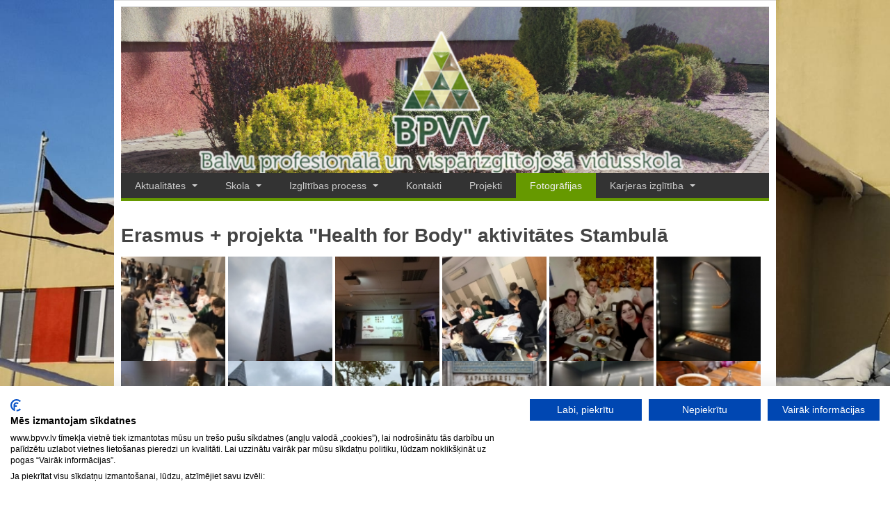

--- FILE ---
content_type: text/html; charset=utf-8
request_url: http://bpvv.lv/index.php/galerijas.html?view=galerijapic&album=320
body_size: 32266
content:

<!DOCTYPE html>
<html lang="en-gb" dir="ltr" class='com_galerijakom view-galerijapic itemid-230 j31 mm-hover'>
<head>
<link rel="icon" type="image/png" href="http://www.bpvv.lv/images/svg/bpvv-logo-1.png">
<link rel="icon" href="http://www.bpvv.lv/images/svg/bpvv-logo-1.png">

<script src="https://consent.cookiefirst.com/sites/bpvv.lv-d3ad46ae-a2b8-4e3c-9794-be69abaff56e/consent.js"></script>

<script type='text/javascript' src='http://www.bpvv.lv/templates/ext_portal/js/slide.js'></script>

 <link href="/templates/ext_portal/favicon.ico" rel="shortcut icon" type="image/vnd.microsoft.icon" />
	<link href="/templates/ext_portal/local/css/themes/green/bootstrap.css" rel="stylesheet" type="text/css" />
	<link href="/templates/system/css/system.css" rel="stylesheet" type="text/css" />
	<link href="/templates/ext_portal/local/css/themes/green/template.css" rel="stylesheet" type="text/css" />
	<link href="/templates/ext_portal/local/css/themes/green/megamenu.css" rel="stylesheet" type="text/css" />
	<link href="/templates/ext_portal/fonts/font-awesome/css/font-awesome.min.css" rel="stylesheet" type="text/css" />
	<link href="/templates/ext_portal/css/custom.css" rel="stylesheet" type="text/css" />
	<script src="/media/jui/js/jquery.min.js" type="text/javascript"></script>
	<script src="/media/jui/js/jquery-noconflict.js" type="text/javascript"></script>
	<script src="/media/jui/js/jquery-migrate.min.js" type="text/javascript"></script>
	<script src="/plugins/system/t3/base/bootstrap/js/bootstrap.js" type="text/javascript"></script>
	<script src="/plugins/system/t3/base/js/jquery.tap.min.js" type="text/javascript"></script>
	<script src="/plugins/system/t3/base/js/script.js" type="text/javascript"></script>
	<script src="/plugins/system/t3/base/js/menu.js" type="text/javascript"></script>
<style>

#galva{
     clear: both;
    width: 40%;
    height: 40%;
  
    top: 0;
    bottom: 0;
    left: 0;
    right: 0;
    margin: auto;
    background-color: none;

align: center;
padding: 0px;
display: block;
border: 0px solid green;
}
body{
background-color: #194d00;
    color: #666;
    font-family: sans-serif;
    font-size: 14px;
    line-height: 20px;
    margin: 0;
    background-image: url(http://www.bpvv.lv/fade/bg1.jpg);
    background-attachment: fixed;
    background-position: 0 0;
    min-height: 15.625em;
    padding: 4em 0 12em;
    background-repeat: no-repeat;
    width: 100%;
    -webkit-background-size: cover;
    -ms-background-size: cover;
    -moz-background-size: cover;
    -o-background-size: cover;
    background-size: cover;
    padding: 0;
}
</style>
    <base href="http://bpvv.lv/index.php/galerijas.html" />
	<meta http-equiv="content-type" content="text/html; charset=utf-8" />
	<meta name="generator" content="Joomla! - Open Source Content Management" />
	<title>Fotogrāfijas</title>
	<link href="/templates/ext_portal/favicon.ico" rel="shortcut icon" type="image/vnd.microsoft.icon" />
	<link href="/t3-assets/dev/green/templates.ext_portal.less.bootstrap.less.css" rel="stylesheet" type="text/css" />
	<link href="http://bpvv.lv/media/com_galerijakom/fancybox/source/jquery.fancybox.css" rel="stylesheet" type="text/css" />
	<link href="http://bpvv.lv/media/com_galerijakom/css/stils.css" rel="stylesheet" type="text/css" />
	<link href="http://bpvv.lv/media/com_galerijakom/Justified-Gallery-master/dist/css/justifiedGallery.css" rel="stylesheet" type="text/css" />
	<link href="http://bpvv.lv/components/com_wgpicasa/libraries/slimbox/slimbox2.css" rel="stylesheet" type="text/css" />
	<link href="/templates/system/css/system.css" rel="stylesheet" type="text/css" />
	<link href="/t3-assets/dev/green/plugins.system.t3.base.less.global-modules.less.css" rel="stylesheet" type="text/css" />
	<link href="/t3-assets/dev/green/plugins.system.t3.base.less.global-typo.less.css" rel="stylesheet" type="text/css" />
	<link href="/t3-assets/dev/green/plugins.system.t3.base.less.grid-ext.less.css" rel="stylesheet" type="text/css" />
	<link href="/t3-assets/dev/green/plugins.system.t3.base.less.t3.less.css" rel="stylesheet" type="text/css" />
	<link href="/t3-assets/dev/green/templates.ext_portal.less.layout.less.css" rel="stylesheet" type="text/css" />
	<link href="/t3-assets/dev/green/templates.ext_portal.less.core.less.css" rel="stylesheet" type="text/css" />
	<link href="/t3-assets/dev/green/templates.ext_portal.less.typo-core.less.css" rel="stylesheet" type="text/css" />
	<link href="/t3-assets/dev/green/templates.ext_portal.less.form.less.css" rel="stylesheet" type="text/css" />
	<link href="/t3-assets/dev/green/templates.ext_portal.less.navigation-core.less.css" rel="stylesheet" type="text/css" />
	<link href="/t3-assets/dev/green/templates.ext_portal.less.navigation.less.css" rel="stylesheet" type="text/css" />
	<link href="/t3-assets/dev/green/templates.ext_portal.less.modules.less.css" rel="stylesheet" type="text/css" />
	<link href="/t3-assets/dev/green/templates.ext_portal.less.joomla.less.css" rel="stylesheet" type="text/css" />
	<link href="/t3-assets/dev/green/templates.ext_portal.less.typo.less.css" rel="stylesheet" type="text/css" />
	<link href="/t3-assets/dev/green/templates.ext_portal.less.style.less.css" rel="stylesheet" type="text/css" />
	<link href="/t3-assets/dev/green/templates.ext_portal.less.template.less.css" rel="stylesheet" type="text/css" />
	<link href="/t3-assets/dev/green/templates.ext_portal.less.bootstrap-responsive.less.css" rel="stylesheet" type="text/css" />
	<link href="/t3-assets/dev/green/plugins.system.t3.base.less.grid-ext-responsive.less.css" rel="stylesheet" type="text/css" />
	<link href="/t3-assets/dev/green/plugins.system.t3.base.less.global-typo-responsive.less.css" rel="stylesheet" type="text/css" />
	<link href="/t3-assets/dev/green/plugins.system.t3.base.less.global-modules-responsive.less.css" rel="stylesheet" type="text/css" />
	<link href="/t3-assets/dev/green/plugins.system.t3.base.less.t3-responsive.less.css" rel="stylesheet" type="text/css" />
	<link href="/t3-assets/dev/green/templates.ext_portal.less.typo-core-responsive.less.css" rel="stylesheet" type="text/css" />
	<link href="/t3-assets/dev/green/templates.ext_portal.less.navigation-responsive.less.css" rel="stylesheet" type="text/css" />
	<link href="/t3-assets/dev/green/templates.ext_portal.less.joomla-responsive.less.css" rel="stylesheet" type="text/css" />
	<link href="/t3-assets/dev/green/templates.ext_portal.less.typo-responsive.less.css" rel="stylesheet" type="text/css" />
	<link href="/t3-assets/dev/green/templates.ext_portal.less.style-responsive.less.css" rel="stylesheet" type="text/css" />
	<link href="/t3-assets/dev/green/templates.ext_portal.less.template-responsive.less.css" rel="stylesheet" type="text/css" />
	<link href="/t3-assets/dev/green/plugins.system.t3.base.less.megamenu.less.css" rel="stylesheet" type="text/css" />
	<link href="/t3-assets/dev/green/templates.ext_portal.less.megamenu.less.css" rel="stylesheet" type="text/css" />
	<link href="/t3-assets/dev/green/plugins.system.t3.base.less.megamenu-responsive.less.css" rel="stylesheet" type="text/css" />
	<link href="/t3-assets/dev/green/templates.ext_portal.less.megamenu-responsive.less.css" rel="stylesheet" type="text/css" />
	<link href="/t3-assets/dev/green/plugins.system.t3.base.less.off-canvas.less.css" rel="stylesheet" type="text/css" />
	<link href="/t3-assets/dev/green/templates.ext_portal.less.off-canvas.less.css" rel="stylesheet" type="text/css" />
	<link href="/templates/ext_portal/fonts/font-awesome/css/font-awesome.min.css" rel="stylesheet" type="text/css" />
	<link href="/templates/ext_portal/css/custom.css" rel="stylesheet" type="text/css" />
	<script src="http://bpvv.lv/media/com_galerijakom/Justified-Gallery-master/src/js/justifiedGallery.js" type="text/javascript"></script>
	<script src="http://bpvv.lv/media/com_galerijakom/fancybox/source/jquery.fancybox.js" type="text/javascript"></script>
	<script src="http://bpvv.lv/components/com_wgpicasa/libraries/slimbox/slimbox2.js" type="text/javascript"></script>
	<script src="/media/jui/js/jquery.min.js?24f446027c596561aa1aff00c85c0e47" type="text/javascript"></script>
	<script src="/media/jui/js/jquery-noconflict.js?24f446027c596561aa1aff00c85c0e47" type="text/javascript"></script>
	<script src="/media/jui/js/jquery-migrate.min.js?24f446027c596561aa1aff00c85c0e47" type="text/javascript"></script>
	<script src="/plugins/system/t3/base/bootstrap/js/bootstrap.js" type="text/javascript"></script>
	<script src="/plugins/system/t3/base/js/jquery.tap.min.js" type="text/javascript"></script>
	<script src="/plugins/system/t3/base/js/off-canvas.js" type="text/javascript"></script>
	<script src="/plugins/system/t3/base/js/script.js" type="text/javascript"></script>
	<script src="/plugins/system/t3/base/js/menu.js" type="text/javascript"></script>
	<script src="/plugins/system/t3/base/js/responsive.js" type="text/javascript"></script>

    
<!-- META FOR IOS & HANDHELD -->
<meta name="viewport" content="width=device-width, initial-scale=1.0, maximum-scale=1.0, user-scalable=no"/>
<meta name="HandheldFriendly" content="true" />
<meta name="apple-mobile-web-app-capable" content="YES" />
<!-- //META FOR IOS & HANDHELD -->




<!-- Le HTML5 shim, for IE6-8 support of HTML5 elements -->
<!--[if lt IE 9]>
<script src="//html5shim.googlecode.com/svn/trunk/html5.js"></script>
<![endif]-->

<!-- For IE6-8 support of media query -->
<!--[if lt IE 9]>
<script type="text/javascript" src="/plugins/system/t3/base/js/respond.min.js"></script>
<![endif]-->

<!-- You can add Google Analytics here-->
  </head>

  <body bgcolor="#669900">
  <style>
   table#t01 {
	   
	   background-color: #fff;
	  }
</style>
  <table  id="t01" align="center">
  <tr>
    <td>

    
<!-- HEADER -->
<!--
<header id="t3-header" class="container t3-header">
  <div class="row">
  -->
    <!-- LOGO -->
	<!--
    <div class="span8 logo">
      <div class="logo-image">
        <a href="/" title="BPVV">
          <span>BPVV</span>
        </a>
        <small class="site-slogan hidden-phone"></small>
      </div>
    </div>
	-->
	
	
    <!-- //LOGO -->
	
	

    
  </div>
</header>
<!-- //HEADER -->


<!-- logo ************************************************ -->


<div id = "pa-header">
				
				<style>  
					div.slideshow img{
					margin:0px;
					border:0px solid #fffffff;
					height:auto;
					width:auto;
					float:left;
					text-align:center;
				}
				</style>  
					<div class="padded">
						<div class="slideshow">  
						<!-- SLIDESHOW -->
							<center>
						<!--	tests -->
							<script>var fadefoldername='/fade/';</script><script src="/fade/fade.js" type="text/javascript"></script>
							<!--
							<script>var fadefoldername='/fade/';</script><script src="/fade/fade.js" type="text/javascript"></script>
							
							<script>var fadefoldername='templates/ext_portal/tpls/fade/';</script><script src="/httpdocs/templates/ext_portal/tpls/fade/fade.js" type="text/javascript"></script> -->
							</center>
					
						</div>
					</div>
			</div>
<!-- ************************************************************** -->


    
    
<!-- MAIN NAVIGATION -->
<nav id="t3-mainnav" class="wrap t3-mainnav navbar-collapse-fixed-top">
  <div class="container navbar">
    <div class="navbar-inner">
    
      <button type="button" class="btn btn-navbar" data-toggle="collapse" data-target=".nav-collapse">
        <i class="icon-reorder"></i>
      </button>

      <div class="nav-collapse collapse always-show">
              <div  class="t3-megamenu animate elastic"  data-duration="200" data-responsive="true">
<ul itemscope itemtype="http://www.schema.org/SiteNavigationElement" class="nav navbar-nav level0">
<li itemprop='name' class="dropdown mega" data-id="108" data-level="1">
<a itemprop='url' class=" dropdown-toggle" href="/index.php"   data-target="#" data-toggle="dropdown">Aktualitātes <em class="caret"></em></a>

<div class="nav-child dropdown-menu mega-dropdown-menu"  ><div class="mega-dropdown-inner">
<div class="row-fluid">
<div class="span12 mega-col-nav" data-width="12"><div class="mega-inner">
<ul itemscope itemtype="http://www.schema.org/SiteNavigationElement" class="mega-nav level1">
<li itemprop='name'  data-id="123" data-level="2">
<a itemprop='url' class="" href="/index.php/2016-02-03-05-30-36-0439133832/jaunumi.html"   data-target="#">Jaunumi </a>

</li>
<li itemprop='name'  data-id="124" data-level="2">
<a itemprop='url' class="" href="/index.php/2016-02-03-05-30-36-0439133832/direktores-sleja.html"   data-target="#">Direktores sleja </a>

</li>
<li itemprop='name'  data-id="125" data-level="2">
<a itemprop='url' class="" href="http://bpvv.lv/download/skola/pasakumu-plans.pdf"   data-target="#">Pasākumu plāns</a>

</li>
</ul>
</div></div>
</div>
</div></div>
</li>
<li itemprop='name' class="dropdown mega" data-id="109" data-level="1">
<a itemprop='url' class=" dropdown-toggle" href="/index.php/skola.html"   data-target="#" data-toggle="dropdown">Skola <em class="caret"></em></a>

<div class="nav-child dropdown-menu mega-dropdown-menu"  ><div class="mega-dropdown-inner">
<div class="row-fluid">
<div class="span12 mega-col-nav" data-width="12"><div class="mega-inner">
<ul itemscope itemtype="http://www.schema.org/SiteNavigationElement" class="mega-nav level1">
<li itemprop='name'  data-id="116" data-level="2">
<a itemprop='url' class="" href="/index.php/skola/par-skolu.html"   data-target="#">Misija, mērķi un  vērtības </a>

</li>
<li itemprop='name'  data-id="118" data-level="2">
<a itemprop='url' class="" href="/index.php/skola/skolotji.html"   data-target="#">Skolotāji </a>

</li>
<li itemprop='name'  data-id="119" data-level="2">
<a itemprop='url' class="" href="/index.php/skola/skolas-himna.html"   data-target="#">Skolas himna </a>

</li>
<li itemprop='name'  data-id="120" data-level="2">
<a itemprop='url' class="" href="/index.php/skola/skolas-logo.html"   data-target="#">Skolas LOGO </a>

</li>
<li itemprop='name' class="dropdown-submenu mega" data-id="121" data-level="2">
<a itemprop='url' class="" href="#"   data-target="#">Pašvērtējuma ziņojumi</a>

<div class="nav-child dropdown-menu mega-dropdown-menu"  ><div class="mega-dropdown-inner">
<div class="row-fluid">
<div class="span12 mega-col-nav" data-width="12"><div class="mega-inner">
<ul itemscope itemtype="http://www.schema.org/SiteNavigationElement" class="mega-nav level2">
<li itemprop='name'  data-id="263" data-level="3">
<a itemprop='url' class="" href="http://bpvv.lv/download/BPVV_Pasnovertejuma_zinojums_2021.pdf"   data-target="#">Aktualizētais pašvērtējuma ziņojums 2021</a>

</li>
<li itemprop='name'  data-id="283" data-level="3">
<a itemprop='url' class="" href="http://bpvv.lv/download/BPVV_pasvertejuma_zinojums_2022.pdf"   data-target="#">Aktualizētais pašvērtējuma ziņojums 2022</a>

</li>
<li itemprop='name'  data-id="289" data-level="3">
<a itemprop='url' class="" href="http://bpvv.lv/download/BPVV_pasvertejuma_zinojums_2023.pdf"   data-target="#">Aktualizētais pašvērtējuma ziņojums 2023</a>

</li>
<li itemprop='name'  data-id="301" data-level="3">
<a itemprop='url' class="" href="/download/BPVV_pasvertejuma__zinojums_2023_2024.pdf"   data-target="#">Aktualizētais pašvērtējuma ziņojums 2024</a>

</li>
<li itemprop='name'  data-id="316" data-level="3">
<a itemprop='url' class="" href="/download/BPVV_pasvertejuma_zinojums_2024_2025_.pdf"   data-target="#">Aktualizētais pašvērtējuma ziņojums 2025</a>

</li>
</ul>
</div></div>
</div>
</div></div>
</li>
<li itemprop='name' class="dropdown-submenu mega" data-id="184" data-level="2">
<a itemprop='url' class="" href="/download/misc2/BPVV_strategija.pdf"   data-target="#">BPVV attīstības un investīciju stratēģijas plāns</a>

<div class="nav-child dropdown-menu mega-dropdown-menu"  ><div class="mega-dropdown-inner">
<div class="row-fluid">
<div class="span12 mega-col-nav" data-width="12"><div class="mega-inner">
<ul itemscope itemtype="http://www.schema.org/SiteNavigationElement" class="mega-nav level2">
<li itemprop='name'  data-id="286" data-level="3">
<a itemprop='url' class="" href="http://www.bpvv.lv/download/Strateegija.pdf"   data-target="#">Investīciju un attīstības stratēģija </a>

</li>
</ul>
</div></div>
</div>
</div></div>
</li>
<li itemprop='name'  data-id="243" data-level="2">
<a itemprop='url' class="" href="http://www.bpvv.lv/download/Maksas_pakalpojumi_.pdf"   data-target="#">Skolas telpu īres cenrādis</a>

</li>
<li itemprop='name'  data-id="237" data-level="2">
<a itemprop='url' class="" href="/index.php/skola/skolas-internats.html"   data-target="#">Skolas internāts </a>

</li>
<li itemprop='name'  data-id="112" data-level="2">
<a itemprop='url' class="" href="/index.php/skola/bpvv-atbalsta-biedrba-skolas-kastanis.html"   data-target="#">Biedrība </a>

</li>
<li itemprop='name'  data-id="255" data-level="2">
<a itemprop='url' class="" href="/download/skola/Ciklogramma2025.pdf"   data-target="#">BPVV ciklogramma</a>

</li>
<li itemprop='name'  data-id="268" data-level="2">
<a itemprop='url' class="" href="http://bpvv.lv/images/download2/bpvv-nn.pdf"   data-target="#">Nolikums</a>

</li>
<li itemprop='name'  data-id="275" data-level="2">
<a itemprop='url' class="" href="/index.php/skola/konvents.html"   data-target="#">Konvents </a>

</li>
</ul>
</div></div>
</div>
</div></div>
</li>
<li itemprop='name' class="dropdown mega" data-id="110" data-level="1">
<a itemprop='url' class=" dropdown-toggle" href="/index.php/mcbu-darbs.html"   data-target="#" data-toggle="dropdown">Izglītības process <em class="caret"></em></a>

<div class="nav-child dropdown-menu mega-dropdown-menu"  ><div class="mega-dropdown-inner">
<div class="row-fluid">
<div class="span12 mega-col-nav" data-width="12"><div class="mega-inner">
<ul itemscope itemtype="http://www.schema.org/SiteNavigationElement" class="mega-nav level1">
<li itemprop='name'  data-id="128" data-level="2">
<a itemprop='url' class="" href="/index.php/mcbu-darbs/izgltbas-programmas.html"   data-target="#">Vispārējās izglītības programmas </a>

</li>
<li itemprop='name'  data-id="297" data-level="2">
<a itemprop='url' class="" href="/index.php/component/content/article.html?Itemid=297"   data-target="#">Valsts aizsardzības mācību programma</a>

</li>
<li itemprop='name' class="dropdown-submenu mega" data-id="129" data-level="2">
<a itemprop='url' class="" href="/index.php/mcbu-darbs/professionls-izgltbas-programmas.html"   data-target="#">Profesionālās izglītības programmas </a>

<div class="nav-child dropdown-menu mega-dropdown-menu"  ><div class="mega-dropdown-inner">
<div class="row-fluid">
<div class="span12 mega-col-nav" data-width="12"><div class="mega-inner">
<ul itemscope itemtype="http://www.schema.org/SiteNavigationElement" class="mega-nav level2">
<li itemprop='name'  data-id="142" data-level="3">
<a itemprop='url' class="" href="/index.php/mcbu-darbs/professionls-izgltbas-programmas/kokizstrdjumu-izgatavoana.html"   data-target="#">Kokizstrādājumu izgatavošana </a>

</li>
<li itemprop='name'  data-id="143" data-level="3">
<a itemprop='url' class="" href="/index.php/mcbu-darbs/professionls-izgltbas-programmas/to-izstrdjumu-raoanas-tehnoloija.html"   data-target="#">Šūto izstrādājumu ražošanas tehnoloģija </a>

</li>
<li itemprop='name'  data-id="144" data-level="3">
<a itemprop='url' class="" href="/index.php/mcbu-darbs/professionls-izgltbas-programmas/brnu-aprpe.html"   data-target="#">Bērnu aprūpe </a>

</li>
<li itemprop='name'  data-id="145" data-level="3">
<a itemprop='url' class="" href="/index.php/mcbu-darbs/professionls-izgltbas-programmas/bvdarbi.html"   data-target="#">Komerczinības </a>

</li>
<li itemprop='name'  data-id="258" data-level="3">
<a itemprop='url' class="" href="/index.php/mcbu-darbs/professionls-izgltbas-programmas/skaistumkopsanas-pakalpojumi.html"   data-target="#">Skaistumkopšanas pakalpojumi </a>

</li>
<li itemprop='name'  data-id="314" data-level="3">
<a itemprop='url' class="" href="/index.php/mcbu-darbs/professionls-izgltbas-programmas/kokizstrdjumu-izgatavoana-2.html"   data-target="#">Koksnes materiālu apstrādātājs </a>

</li>
<li itemprop='name'  data-id="315" data-level="3">
<a itemprop='url' class="" href="/index.php/mcbu-darbs/professionls-izgltbas-programmas/frizieris.html"   data-target="#">Frizieris </a>

</li>
</ul>
</div></div>
</div>
</div></div>
</li>
<li itemprop='name'  data-id="133" data-level="2">
<a itemprop='url' class="" href="/index.php/mcbu-darbs/klau-audintju-saraksts.html"   data-target="#">Klašu audzinātāju saraksts </a>

</li>
<li itemprop='name'  data-id="138" data-level="2">
<a itemprop='url' class="" href="/download/Inetersu.izgl.nodarbibas.pdf"   data-target="#">Interešu izglītība un pulciņi</a>

</li>
<li itemprop='name'  data-id="189" data-level="2">
<a itemprop='url' class="" href="/index.php/mcbu-darbs/stundu-saraksts.html"   data-target="#">Stundu saraksts  </a>

</li>
<li itemprop='name'  data-id="254" data-level="2">
<a itemprop='url' class="" href="/index.php/mcbu-darbs/zvanu-saraksts.html"   data-target="#">Mācību stundu norises laiki  </a>

</li>
<li itemprop='name'  data-id="272" data-level="2">
<a itemprop='url' class="" href="http://www.bpvv.lv/download/stundas/Konsultaciju_grafiks_2025.pdf"   data-target="#">BPVV skolotāju konsultāciju grafiks 2025./2026. m.g.</a>

</li>
<li itemprop='name'  data-id="273" data-level="2">
<a itemprop='url' class="" href="/index.php/mcbu-darbs/dokumenti.html"   data-target="#">Normatīvie akti </a>

</li>
<li itemprop='name'  data-id="284" data-level="2">
<a itemprop='url' class="" href="http://www.bpvv.lv/download/audzinasanas.darbs.pdf"   data-target="#">Audzināšanas darba prioritātes</a>

</li>
<li itemprop='name'  data-id="288" data-level="2">
<a itemprop='url' class="" href="/index.php/mcbu-darbs/macisanas-grupas.html"   data-target="#">Mācīšanās grupas </a>

</li>
<li itemprop='name'  data-id="296" data-level="2">
<a itemprop='url' class="" href="http://www.bpvv.lv/download/stundas/2023-2024/Individualie_macibu_lidzekli_2025.pdf"   data-target="#">Individuālie nepieciešamie mācību līdzekļi un piederumi darbam stundās</a>

</li>
<li itemprop='name'  data-id="303" data-level="2">
<a itemprop='url' class="" href="/download/edienkarte_26_01_2026_-30_01_2026_.pdf"   data-target="#">Ēdienkarte</a>

</li>
</ul>
</div></div>
</div>
</div></div>
</li>
<li itemprop='name'  data-id="114" data-level="1">
<a itemprop='url' class="" href="/index.php/kontakti.html"   data-target="#">Kontakti </a>

</li>
<li itemprop='name'  data-id="250" data-level="1">
<a itemprop='url' class="" href="/index.php/projekti.html"   data-target="#">Projekti </a>

</li>
<li itemprop='name' class="current active" data-id="230" data-level="1">
<a itemprop='url' class="" href="/index.php/galerijas.html"   data-target="#">Fotogrāfijas </a>

</li>
<li itemprop='name' class="dropdown mega" data-id="306" data-level="1">
<a itemprop='url' class=" dropdown-toggle" href="/index.php/karjeras-izglitiba.html"   data-target="#" data-toggle="dropdown">Karjeras izglītība <em class="caret"></em></a>

<div class="nav-child dropdown-menu mega-dropdown-menu"  ><div class="mega-dropdown-inner">
<div class="row-fluid">
<div class="span12 mega-col-nav" data-width="12"><div class="mega-inner">
<ul itemscope itemtype="http://www.schema.org/SiteNavigationElement" class="mega-nav level1">
<li itemprop='name'  data-id="307" data-level="2">
<a itemprop='url' class="" href="/index.php/karjeras-izglitiba/noderigi.html"   data-target="#">Noderīgi </a>

</li>
</ul>
</div></div>
</div>
</div></div>
</li>
</ul>
</div>

            </div>
    </div>
  </div>
</nav>
<!-- //MAIN NAVIGATION -->
	
	

	
    


    
<div id="t3-mainbody" class="container t3-mainbody">
  <div class="row">
    
    <!-- MAIN CONTENT -->
    <div id="t3-content" class="t3-content span12"  data-default="span12">
      <div id="system-message-container">
	</div>

      <!-- modificeets 2017.03.25 -->

<!--
<script type="text/javascript">
(function($){
	$(document).ready(function () {
		$("#imagesgg").justifiedGallery({
			rowHeight : 100,
			lastRow : 'nojustify',
			margins : 3
		});
		$('a.galerijas').fancybox();
	});
})(jQuery);

</script>
-->
<div class="spacer"></div>
<h2 class="item-page-title">Erasmus + projekta "Health for Body" aktivitātes Stambulā</h2>
<!--<div id="imagesgg"> -->
<div class="wgPicasa">


	
	<a href="/images/galerija/320_10-17_THcltS40Nr5mrvAWnN9m1b4vTepzSvXw.jpg" rel='lightbox[320]'>   
	
	<img  class="crop" src="/images/galerija/tmb_320_10-17_THcltS40Nr5mrvAWnN9m1b4vTepzSvXw.jpg" alt=""/></a>
		<!--
		<br />
		-->
		
	<a href="/images/galerija/320_10-17_rV0mAUxJWHTQn1r48ESRaY0GvrHJxYdt.jpg" rel='lightbox[320]'>   
	
	<img  class="crop" src="/images/galerija/tmb_320_10-17_rV0mAUxJWHTQn1r48ESRaY0GvrHJxYdt.jpg" alt=""/></a>
		<!--
		<br />
		-->
		
	<a href="/images/galerija/320_10-17_BngeUgL3EhYTPYrhKszLUTj9MZ3lgCiT.jpg" rel='lightbox[320]'>   
	
	<img  class="crop" src="/images/galerija/tmb_320_10-17_BngeUgL3EhYTPYrhKszLUTj9MZ3lgCiT.jpg" alt=""/></a>
		<!--
		<br />
		-->
		
	<a href="/images/galerija/320_10-17_vBOLTeKqcfc8ANqB4t7uqInH1kVptqXr.jpg" rel='lightbox[320]'>   
	
	<img  class="crop" src="/images/galerija/tmb_320_10-17_vBOLTeKqcfc8ANqB4t7uqInH1kVptqXr.jpg" alt=""/></a>
		<!--
		<br />
		-->
		
	<a href="/images/galerija/320_10-17_MCSyZcXIXdjtcuyUEqezbhU0wMOMrDNn.jpg" rel='lightbox[320]'>   
	
	<img  class="crop" src="/images/galerija/tmb_320_10-17_MCSyZcXIXdjtcuyUEqezbhU0wMOMrDNn.jpg" alt=""/></a>
		<!--
		<br />
		-->
		
	<a href="/images/galerija/320_10-17_lsho4z3OiP9zvE9fiHzsJtwFGHK7rBTH.jpg" rel='lightbox[320]'>   
	
	<img  class="crop" src="/images/galerija/tmb_320_10-17_lsho4z3OiP9zvE9fiHzsJtwFGHK7rBTH.jpg" alt=""/></a>
		<!--
		<br />
		-->
		
	<a href="/images/galerija/320_10-17_5mrwzUOJFWLgyGPYiamUBo0ZGukOCso1.jpg" rel='lightbox[320]'>   
	
	<img  class="crop" src="/images/galerija/tmb_320_10-17_5mrwzUOJFWLgyGPYiamUBo0ZGukOCso1.jpg" alt=""/></a>
		<!--
		<br />
		-->
		
	<a href="/images/galerija/320_10-17_ln78MXJzhH0mVRezGXzEp1pcHBA0qzQJ.jpg" rel='lightbox[320]'>   
	
	<img  class="crop" src="/images/galerija/tmb_320_10-17_ln78MXJzhH0mVRezGXzEp1pcHBA0qzQJ.jpg" alt=""/></a>
		<!--
		<br />
		-->
		
	<a href="/images/galerija/320_10-17_AHNVHVoZjFpcrJaQ9bKdUqs6MkWXDX2P.jpg" rel='lightbox[320]'>   
	
	<img  class="crop" src="/images/galerija/tmb_320_10-17_AHNVHVoZjFpcrJaQ9bKdUqs6MkWXDX2P.jpg" alt=""/></a>
		<!--
		<br />
		-->
		
	<a href="/images/galerija/320_10-17_gZPaWRoC7WqUi37xEiGijli1kLAj7zDn.jpg" rel='lightbox[320]'>   
	
	<img  class="crop" src="/images/galerija/tmb_320_10-17_gZPaWRoC7WqUi37xEiGijli1kLAj7zDn.jpg" alt=""/></a>
		<!--
		<br />
		-->
		
	<a href="/images/galerija/320_10-17_YvN3phZGtkQTXPFUBw7qE7Ld1W84kF50.jpg" rel='lightbox[320]'>   
	
	<img  class="crop" src="/images/galerija/tmb_320_10-17_YvN3phZGtkQTXPFUBw7qE7Ld1W84kF50.jpg" alt=""/></a>
		<!--
		<br />
		-->
		
	<a href="/images/galerija/320_10-17_buvecGNmotMxPhkjL7JhBW4PwUoj5kvz.jpg" rel='lightbox[320]'>   
	
	<img  class="crop" src="/images/galerija/tmb_320_10-17_buvecGNmotMxPhkjL7JhBW4PwUoj5kvz.jpg" alt=""/></a>
		<!--
		<br />
		-->
		
	<a href="/images/galerija/320_10-17_XCWUuZuvgq8u0VpQzGWM1oVZpnsM9pI4.jpg" rel='lightbox[320]'>   
	
	<img  class="crop" src="/images/galerija/tmb_320_10-17_XCWUuZuvgq8u0VpQzGWM1oVZpnsM9pI4.jpg" alt=""/></a>
		<!--
		<br />
		-->
		
	<a href="/images/galerija/320_10-17_y5eB1lyr2Du9n6rcpLxIJArTbze2VOEv.jpg" rel='lightbox[320]'>   
	
	<img  class="crop" src="/images/galerija/tmb_320_10-17_y5eB1lyr2Du9n6rcpLxIJArTbze2VOEv.jpg" alt=""/></a>
		<!--
		<br />
		-->
		
	<a href="/images/galerija/320_10-17_xpwgblSVWqLl53vsPsSPmYdUo98HaNEO.jpg" rel='lightbox[320]'>   
	
	<img  class="crop" src="/images/galerija/tmb_320_10-17_xpwgblSVWqLl53vsPsSPmYdUo98HaNEO.jpg" alt=""/></a>
		<!--
		<br />
		-->
		
	<a href="/images/galerija/320_10-17_sGc0geSKoeSFqhQNMnDr120g4VNIsJyC.jpg" rel='lightbox[320]'>   
	
	<img  class="crop" src="/images/galerija/tmb_320_10-17_sGc0geSKoeSFqhQNMnDr120g4VNIsJyC.jpg" alt=""/></a>
		<!--
		<br />
		-->
		
	<a href="/images/galerija/320_10-17_4LlByFi9tdZjZSF0hr72T9TJeMEkMBo3.jpg" rel='lightbox[320]'>   
	
	<img  class="crop" src="/images/galerija/tmb_320_10-17_4LlByFi9tdZjZSF0hr72T9TJeMEkMBo3.jpg" alt=""/></a>
		<!--
		<br />
		-->
		
	<a href="/images/galerija/320_10-17_LFdeltYuNYqnf0cD0deV7TkQRtMlxjTi.jpg" rel='lightbox[320]'>   
	
	<img  class="crop" src="/images/galerija/tmb_320_10-17_LFdeltYuNYqnf0cD0deV7TkQRtMlxjTi.jpg" alt=""/></a>
		<!--
		<br />
		-->
		
	<a href="/images/galerija/320_10-17_JYO93b8QCqCea31s1ExLl3qLnw5A6CEZ.jpg" rel='lightbox[320]'>   
	
	<img  class="crop" src="/images/galerija/tmb_320_10-17_JYO93b8QCqCea31s1ExLl3qLnw5A6CEZ.jpg" alt=""/></a>
		<!--
		<br />
		-->
		
	<a href="/images/galerija/320_10-17_NQvDw7ghsmkBF3pUHJm1sLaWxlQa4Nj2.jpg" rel='lightbox[320]'>   
	
	<img  class="crop" src="/images/galerija/tmb_320_10-17_NQvDw7ghsmkBF3pUHJm1sLaWxlQa4Nj2.jpg" alt=""/></a>
		<!--
		<br />
		-->
		
	<a href="/images/galerija/320_10-17_1gQkp3xinr9crRzuiP85N7Oi7YUbnqcR.jpg" rel='lightbox[320]'>   
	
	<img  class="crop" src="/images/galerija/tmb_320_10-17_1gQkp3xinr9crRzuiP85N7Oi7YUbnqcR.jpg" alt=""/></a>
		<!--
		<br />
		-->
		
	<a href="/images/galerija/320_10-17_xulcNjSpI7qZBq7cneDIGubHFP7u1hly.jpg" rel='lightbox[320]'>   
	
	<img  class="crop" src="/images/galerija/tmb_320_10-17_xulcNjSpI7qZBq7cneDIGubHFP7u1hly.jpg" alt=""/></a>
		<!--
		<br />
		-->
		
	<a href="/images/galerija/320_10-17_CSMHEn1udsKGrKbicdkcup8s6WfTwDps.jpg" rel='lightbox[320]'>   
	
	<img  class="crop" src="/images/galerija/tmb_320_10-17_CSMHEn1udsKGrKbicdkcup8s6WfTwDps.jpg" alt=""/></a>
		<!--
		<br />
		-->
		
	<a href="/images/galerija/320_10-17_2TwafrWbYJeIegjK1YFspcNu45qIN1Uy.jpg" rel='lightbox[320]'>   
	
	<img  class="crop" src="/images/galerija/tmb_320_10-17_2TwafrWbYJeIegjK1YFspcNu45qIN1Uy.jpg" alt=""/></a>
		<!--
		<br />
		-->
		
	<a href="/images/galerija/320_10-17_A4C9mnvUlkPK0xmyM7PWT4bF898bOB4H.jpg" rel='lightbox[320]'>   
	
	<img  class="crop" src="/images/galerija/tmb_320_10-17_A4C9mnvUlkPK0xmyM7PWT4bF898bOB4H.jpg" alt=""/></a>
		<!--
		<br />
		-->
		
	<a href="/images/galerija/320_10-17_34lrvTBhwrQgzYeInwG3dMqRc4TP7OHt.jpg" rel='lightbox[320]'>   
	
	<img  class="crop" src="/images/galerija/tmb_320_10-17_34lrvTBhwrQgzYeInwG3dMqRc4TP7OHt.jpg" alt=""/></a>
		<!--
		<br />
		-->
	</div><hr></hr>


    </div>
    <!-- //MAIN CONTENT -->

        
    
  </div>
</div> 
    
    

    
    
<!-- NAV HELPER -->
<nav class="wrap t3-navhelper">
  <div class="container">
    
  </div>
</nav>
<!-- //NAV HELPER -->
    
    
<!-- FOOTER -->
<footer id="t3-footer" class="wrap t3-footer">


  <!-- FOOT NAVIGATION -->
  <div class="container">
      </div>
  <!-- //FOOT NAVIGATION -->

  <section class="t3-copyright">
    <div class="container">
      <div class="row">
        <div class="span10 copyright">
          

<div class="custom"  >
	<p><span style="font-size: 12pt;">© Balvu profesionālā un vispārizglītojošā vidusskola</span><br /><span style="font-size: 12pt;">Vidzemes iela 26, Balvi, Balvu pilsēta, LV-4501, Latvija</span><br /><span style="font-size: 12pt;">e-pasts: <a href="mailto:bpvv@balvi.lv">bpvv@balvi.lv</a></span></p>
<p style="text-align: right;"><span style="font-size: 12pt;"><a href="/index.php/pieklustamibas-pazinojums.html">Piekļūstamības paziņojums</a></span></p>
<p style="text-align: right;"><a href="https://eugdpr.lv/lv/webcookies/w/bpvv-lv" target="_blank" rel="noopener noreferrer">Sīkdatņu politika</a></p>
<p> </p>
<p><img style="float: right;" src="/images/svg/DVB_LOGO.jpg" width="362" height="82" /><img style="float: right;" src="/images/svg/Nordplus_logo.jpg" width="280" height="70" /></p></div>

        </div>
		<div class="span2 top">
			<a href="#top" title="Top">Top</a>
        </div>
              </div>
    </div>
  </section>

</footer>
<!-- //FOOTER -->
	
	</td>
  </tr>
</table>
    
  </body>

</html>

--- FILE ---
content_type: text/css
request_url: http://bpvv.lv/templates/ext_portal/local/css/themes/green/template.css
body_size: 58935
content:
.jumbotron {
  position: relative;
  padding: 40px 0;
}
.jumbotron h1 {
  font-size: 56px;
  letter-spacing: -1px;
  line-height: 1;
  margin: 0 0 10px 0;
}
.jumbotron p {
  font-size: 21px;
  line-height: 1.275;
  margin: 0 0 20px 0;
}
.jumbotron .btn {
  margin-top: 10px;
}
.jumbotron .btn-large {
  margin-top: 20px;
  font-size: 18px;
}
.masthead {
  padding: 80px 0 60px;
  text-align: center;
}
.masthead h1 {
  font-size: 98px;
}
.masthead p {
  font-size: 42px;
}
.masthead .btn-large {
  font-size: 28px;
  padding: 14px 28px;
}
.jumbotron.has-image {
  -webkit-box-sizing: border-box;
  -moz-box-sizing: border-box;
  box-sizing: border-box;
}
.masthead.has-image {
  text-align: left;
}
.thumbnails {
  margin-bottom: 20px;
  margin-left: -40px;
  list-style: none;
  *zoom: 1;
}
.thumbnails:before,
.thumbnails:after {
  display: table;
  content: "";
  line-height: 0;
}
.thumbnails:after {
  clear: both;
}
.row-fluid .thumbnails {
  margin-left: 0;
}
.thumbnails > li {
  float: left;
  position: relative;
  margin-bottom: 20px;
  margin-left: 40px;
}
.thumbnail {
  border: 1px solid #ddd;
  display: block;
  padding: 4px;
  line-height: 20px;
  -webkit-border-radius: 0px;
  -moz-border-radius: 0px;
  border-radius: 0px;
  -webkit-box-shadow: 0 1px 3px rgba(0,0,0,0.055);
  -moz-box-shadow: 0 1px 3px rgba(0,0,0,0.055);
  box-shadow: 0 1px 3px rgba(0,0,0,0.055);
  -webkit-transition: all .2s ease-in-out;
  -moz-transition: all .2s ease-in-out;
  -o-transition: all .2s ease-in-out;
  transition: all .2s ease-in-out;
}
a.thumbnail:hover {
  border-color: #555;
  -webkit-box-shadow: 0 1px 4px rgba(0,105,214,0.25);
  -moz-box-shadow: 0 1px 4px rgba(0,105,214,0.25);
  box-shadow: 0 1px 4px rgba(0,105,214,0.25);
}
.thumbnail > img {
  display: block;
  max-width: 100%;
  margin-left: auto;
  margin-right: auto;
}
.thumbnail .caption {
  padding: 9px;
  color: #666;
}
.thumbnails.paper > li:before,
.thumbnails.paper > li:after {
  content: '';
  position: absolute;
  z-index: -2;
  bottom: 15px;
  left: 10px;
  width: 50%;
  height: 20%;
  box-shadow: 0 15px 10px rgba(0,0,0,0.7);
  -webkit-transform: rotate(-3deg);
  -moz-transform: rotate(-3deg);
  -ms-transform: rotate(-3deg);
  -o-transform: rotate(-3deg);
  transform: rotate(-3deg);
}
.thumbnails.paper > li:after {
  right: 10px;
  left: auto;
  -webkit-transform: rotate(3deg);
  -moz-transform: rotate(3deg);
  -ms-transform: rotate(3deg);
  -o-transform: rotate(3deg);
  transform: rotate(3deg);
}
.thumbnails.paper .thumbnail {
  border: none;
  padding: 0;
  -webkit-box-shadow: none;
  -moz-box-shadow: none;
  box-shadow: none;
}
.thumbnails.paper a.thumbnail.paper:hover {
  -webkit-box-shadow: none;
  -moz-box-shadow: none;
  box-shadow: none;
}
.t3-logo,
.t3-logo-small {
  display: block;
  text-decoration: none;
  text-indent: -9999em;
  text-align: left;
  background-repeat: no-repeat;
  background-position: center;
}
.t3-logo {
  width: 182px;
  height: 50px;
}
.t3-logo-small {
  width: 60px;
  height: 30px;
}
.t3-logo,
.t3-logo-color {
  background-image: url("//joomlart.s3.amazonaws.com/images/jat3v3-documents/logo-complete/t3logo-big-color.png");
}
.t3-logo-small,
.t3-logo-small.t3-logo-color {
  background-image: url("//joomlart.s3.amazonaws.com/images/jat3v3-documents/logo-complete/t3logo-small-color.png");
}
.t3-logo-dark {
  background-image: url("//joomlart.s3.amazonaws.com/images/jat3v3-documents/logo-complete/t3logo-big-dark.png");
}
.t3-logo-small.t3-logo-dark {
  background-image: url("//joomlart.s3.amazonaws.com/images/jat3v3-documents/logo-complete/t3logo-small-dark.png");
}
.t3-logo-light {
  background-image: url("//joomlart.s3.amazonaws.com/images/jat3v3-documents/logo-complete/t3logo-big-light.png");
}
.t3-logo-small.t3-logo-light {
  background-image: url("//joomlart.s3.amazonaws.com/images/jat3v3-documents/logo-complete/t3logo-small-light.png");
}

.wrap {
  width: auto;
  clear: both;
}
.offset-12 {
  margin-left: -932px;
}
.offset-11 {
  margin-left: -851px;
}
.offset-10 {
  margin-left: -770px;
}
.offset-9 {
  margin-left: -689px;
}
.offset-8 {
  margin-left: -608px;
}
.offset-7 {
  margin-left: -527px;
}
.offset-6 {
  margin-left: -446px;
}
.offset-5 {
  margin-left: -365px;
}
.offset-4 {
  margin-left: -284px;
}
.offset-3 {
  margin-left: -203px;
}
.offset-2 {
  margin-left: -122px;
}
.offset-1 {
  margin-left: -41px;
}
.row-fluid .spanfirst {
  margin-left: 0 !important;
}

.logo-control .logo-img-sm {
  display: none;
}
.logo-control .logo-img {
  display: block;
}
.body-data-holder:before {
  display: none;
  content: "grid-float-breakpoint:767px screen-xs:600px screen-sm:736px screen-md:932px screen-lg:932px";
}

.wrap {
  width: auto;
  clear: both;
}
.tab-content {
  overflow: visible;
}

body {
  background-color: #fff;
  color: #666;
  font-family: sans-serif;
  font-size: 14px;
  line-height: 20px;
  margin: 0;
}
a {
  color: #555;
  text-decoration: none;
}
a:hover {
  color: #2f2f2f;
  text-decoration: underline;
}
img {
  max-width: 100% !important;
}
.img-rounded {
  -webkit-border-radius: 0px;
  -moz-border-radius: 0px;
  border-radius: 0px;
}
.img-polaroid {
  padding: 4px;
  background-color: #fff;
  border: 1px solid #ccc;
  border: 1px solid rgba(0,0,0,0.2);
  -webkit-box-shadow: 0 1px 3px rgba(0,0,0,0.1);
  -moz-box-shadow: 0 1px 3px rgba(0,0,0,0.1);
  box-shadow: 0 1px 3px rgba(0,0,0,0.1);
}
.img-circle {
  -webkit-border-radius: 500px;
  -moz-border-radius: 500px;
  border-radius: 500px;
}
table {
  background-color: transparent;
  border-collapse: collapse;
  border-spacing: 0;
}
th,
td {
  line-height: 20px;
  padding: 8px 10px;
  text-align: left;
  vertical-align: top;
}
td {
  border-top: 1px solid #ddd;
}
th {
  background: #444;
  color: #eee;
  font-weight: bold;
}
th a {
  color: #eee;
}
th a:hover,
th a:focus,
th a:active {
  color: #fff;
}
.cat-list-row0:hover,
.cat-list-row1:hover {
  background: #f5f5f5;
}
.cat-list-row1,
tr.cat-list-row1 td {
  background: #f9f9f9;
}
table.contentpane,
table.tablelist,
table.category,
table.admintable,
table.blog {
  width: 100%;
}
table.contentpaneopen {
  border: 0;
}
.row-even,
.row-odd {
  padding: 5px;
  width: 99%;
  border-bottom: 1px solid #ddd;
}
.row-odd {
  background-color: transparent;
}
.row-even {
  background-color: #f9f9f9;
}
.blog-row-rule,
.blog-item-rule {
  border: 0;
}
.row-fluid .row-reveal {
  visibility: hidden;
}
.row-fluid:hover .row-reveal {
  visibility: visible;
}
.nav-list > li.offset > a {
  padding-left: 30px;
  font-size: 12px;
}
.blog-row-rule,
.blog-item-rule {
  border: 0;
}
.list-striped,
.row-striped {
  list-style: none;
  line-height: 18px;
  text-align: left;
  vertical-align: middle;
  border-top: 1px solid #ddd;
  margin-left: 0;
}
.list-striped li,
.list-striped dd,
.row-striped .row,
.row-striped .row-fluid {
  border-bottom: 1px solid #ddd;
  padding: 10px 15px;
}
.list-striped li:nth-child(odd),
.list-striped dd:nth-child(odd),
.row-striped .row:nth-child(odd),
.row-striped .row-fluid:nth-child(odd) {
  background-color: #f9f9f9;
}
.list-striped li:hover,
.list-striped dd:hover,
.row-striped .row:hover,
.row-striped .row-fluid:hover {
  background-color: #f5f5f5;
}
.row-striped .row-fluid {
  width: 97%;
}
.row-striped .row-fluid [class*="span"] {
  min-height: 10px;
}
.row-striped .row-fluid [class*="span"] {
  margin-left: 8px;
}
.row-striped .row-fluid [class*="span"]:first-child {
  margin-left: 0;
}
.list-condensed li {
  padding: 5px 10px;
}
.row-condensed .row,
.row-condensed .row-fluid {
  padding: 5px 10px;
}
.list-bordered,
.row-bordered {
  list-style: none;
  line-height: 18px;
  text-align: left;
  vertical-align: middle;
  margin-left: 0;
  border: 1px solid #ddd;
  -webkit-border-radius: 4px;
  -moz-border-radius: 4px;
  border-radius: 4px;
}
.star {
  color: #fc0;
}
.red {
  color: #c00;
}
.center,
.table td.center,
.table th.center {
  text-align: center;
}
hr {
  margin: 20px 0;
  border: 0;
  border-top: 1px solid #eee;
  border-bottom: 1px solid #fff;
}
hr.hr-condensed {
  margin: 10px 0;
}
.element-invisible {
  position: absolute;
  padding: 0;
  margin: 0;
  border: 0;
  height: 1px;
  width: 1px;
  overflow: hidden;
}
.width-auto {
  width: auto;
}

p {
  margin: 0 0 10px;
}
p small,
p .small {
  font-size: 12px;
  color: #999;
}
.lead {
  margin-bottom: 20px;
  font-size: 20px;
  font-weight: 200;
  line-height: 30px;
}
small {
  font-size: 85%;
}
strong {
  font-weight: bold;
}
em {
  font-style: italic;
}
cite {
  font-style: normal;
}
.muted {
  color: #999;
}
a.muted:hover,
a.muted:focus {
  color: #808080;
}
.text-warning {
  color: #f80;
}
a.text-warning:hover,
a.text-warning:focus {
  color: #cc6d00;
}
.text-error {
  color: #c00;
}
a.text-error:hover,
a.text-error:focus {
  color: #990000;
}
.text-info {
  color: #07b;
}
a.text-info:hover,
a.text-info:focus {
  color: #005788;
}
.text-success {
  color: #690;
}
a.text-success:hover,
a.text-success:focus {
  color: #446600;
}
.text-left {
  text-align: left;
}
.text-right {
  text-align: right;
}
.text-center {
  text-align: center;
}
.highlight {
  background-color: #FFC;
  font-weight: bold;
  padding: 1px 4px;
}
h1,
h2,
h3,
h4,
h5,
h6 {
  margin: 10px 0;
  font-family: sans-serif;
  font-weight: bold;
  line-height: 1;
  color: #444;
  text-rendering: optimizelegibility;
}
h1 small,
h2 small,
h3 small,
h4 small,
h5 small,
h6 small {
  font-weight: normal;
  line-height: 1;
  color: #999;
}
h1 {
  font-size: 35px;
  line-height: 40px;
}
h1 small {
  font-size: 28px;
}
h2 {
  font-size: 28px;
  line-height: 40px;
}
h2 small {
  font-size: 21px;
}
h3 {
  font-size: 21px;
  line-height: 40px;
}
h3 small {
  font-size: 16px;
}
h4 {
  font-size: 16px;
  line-height: 20px;
}
h4 small {
  font-size: 14px;
}
h5 {
  font-size: 15px;
  line-height: 20px;
}
h5 small {
  font-size: 12px;
}
h6 {
  font-size: 14px;
  line-height: 20px;
}
.page-header {
  border-bottom: 1px solid #ddd;
  padding-bottom: 20px;
  margin: 0 0 40px;
}
.page-title,
.page-header h1 {
  line-height: 1;
  margin: 0;
}
.page-subheader {
  border-bottom: 1px solid #ddd;
  margin: 0 0 20px;
  *zoom: 1;
}
.page-subheader:before,
.page-subheader:after {
  display: table;
  content: "";
  line-height: 0;
}
.page-subheader:after {
  clear: both;
}
.page-subtitle,
.page-subheader h2 {
  line-height: 1;
  margin: 0;
}
.page-header + .page-subheader {
  margin-top: -20px;
}
.article-title,
.article-header h1 {
  margin: 0 0 10px 0;
  line-height: 1;
}
.item-title {
  font-weight: bold;
}
ul,
ol {
  padding: 0;
  margin: 0 0 10px 25px;
}
ul ul,
ul ol,
ol ol,
ol ul {
  margin-bottom: 0;
}
ul {
  list-style: disc;
}
ol {
  list-style: decimal;
}
li {
  line-height: 20px;
}
ul.unstyled,
ol.unstyled {
  margin-left: 0;
  list-style: none;
}
ul.inline,
ol.inline {
  margin-left: 0;
  list-style: none;
}
ul.inline > li,
ol.inline > li {
  display: inline-block;
  
  *display: inline;
  *zoom: 1;
  padding-left: 5px;
  padding-right: 5px;
}
dl {
  margin-bottom: 20px;
}
dt,
dd {
  line-height: 20px;
}
dt {
  font-weight: bold;
}
dd {
  margin-left: 10px;
}
.dl-horizontal {
  *zoom: 1;
}
.dl-horizontal:before,
.dl-horizontal:after {
  display: table;
  content: "";
  line-height: 0;
}
.dl-horizontal:after {
  clear: both;
}
.dl-horizontal dt {
  float: left;
  width: 160px;
  clear: left;
  text-align: right;
  overflow: hidden;
  text-overflow: ellipsis;
  white-space: nowrap;
}
.dl-horizontal dd {
  margin-left: 180px;
}
.label,
.badge {
  display: inline-block;
  padding: 2px 4px;
  font-size: 11.844px;
  font-weight: bold;
  line-height: 14px;
  color: #fff;
  vertical-align: baseline;
  white-space: nowrap;
  text-shadow: 0 -1px 0 rgba(0,0,0,0.25);
  background-color: #999;
}
.label {
  -webkit-border-radius: 0px;
  -moz-border-radius: 0px;
  border-radius: 0px;
}
.badge {
  padding-left: 9px;
  padding-right: 9px;
  -webkit-border-radius: 0px;
  -moz-border-radius: 0px;
  border-radius: 0px;
}
.label:empty,
.badge:empty {
  display: none;
}
a.label:hover,
a.label:focus,
a.badge:hover,
a.badge:focus {
  color: #fff;
  text-decoration: none;
  cursor: pointer;
}
.label-important,
.badge-important {
  background-color: #c00;
}
.label-important[href],
.badge-important[href] {
  background-color: #990000;
}
.label-warning,
.badge-warning {
  background-color: #f80;
}
.label-warning[href],
.badge-warning[href] {
  background-color: #cc6d00;
}
.label-success,
.badge-success {
  background-color: #690;
}
.label-success[href],
.badge-success[href] {
  background-color: #446600;
}
.label-info,
.badge-info {
  background-color: #07b;
}
.label-info[href],
.badge-info[href] {
  background-color: #005788;
}
.label-inverse,
.badge-inverse {
  background-color: #444;
}
.label-inverse[href],
.badge-inverse[href] {
  background-color: #2b2b2b;
}
.btn .label,
.btn .badge {
  position: relative;
  top: -1px;
}
.btn-mini .label,
.btn-mini .badge {
  top: 0;
}
.page-header .label,
.page-header .badge {
  vertical-align: middle;
}
abbr[title],
abbr[data-original-title] {
  cursor: help;
  border-bottom: 1px dotted #999;
}
abbr.initialism {
  font-size: 90%;
  text-transform: uppercase;
}
blockquote {
  padding: 0 0 0 15px;
  margin: 0 0 20px;
  border-left: 5px solid #eee;
}
blockquote p {
  margin-bottom: 0;
  font-size: 17.5px;
  font-weight: 300;
  line-height: 1.25;
}
blockquote small {
  display: block;
  line-height: 20px;
  color: #999;
}
blockquote small:before {
  content: '\2014 \00A0';
}
blockquote.pull-right {
  float: right;
  padding-right: 15px;
  padding-left: 0;
  border-right: 5px solid #eee;
  border-left: 0;
}
blockquote.pull-right p,
blockquote.pull-right small {
  text-align: right;
}
blockquote.pull-right small:before {
  content: '';
}
blockquote.pull-right small:after {
  content: '\00A0 \2014';
}
q:before,
q:after,
blockquote:before,
blockquote:after {
  content: "";
}
address {
  display: block;
  margin-bottom: 0;
  font-style: normal;
  line-height: 20px;
}

form {
  margin: 0 0 20px;
}
input,
textarea {
  width: 210px;
}
textarea,
input[type="text"],
input[type="password"],
input[type="datetime"],
input[type="datetime-local"],
input[type="date"],
input[type="month"],
input[type="time"],
input[type="week"],
input[type="number"],
input[type="email"],
input[type="url"],
input[type="search"],
input[type="tel"],
input[type="color"],
.uneditable-input {
  -webkit-box-shadow: inset 0 1px 1px rgba(0,0,0,0.075);
  -moz-box-shadow: inset 0 1px 1px rgba(0,0,0,0.075);
  box-shadow: inset 0 1px 1px rgba(0,0,0,0.075);
  -webkit-transition: border linear .2s, box-shadow linear .2s, width 0.7s ease 0s;
  -moz-transition: border linear .2s, box-shadow linear .2s, width 0.7s ease 0s;
  -o-transition: border linear .2s, box-shadow linear .2s, width 0.7s ease 0s;
  transition: border linear .2s, box-shadow linear .2s, width 0.7s ease 0s;
}
textarea:focus,
input[type="text"]:focus,
input[type="password"]:focus,
input[type="datetime"]:focus,
input[type="datetime-local"]:focus,
input[type="date"]:focus,
input[type="month"]:focus,
input[type="time"]:focus,
input[type="week"]:focus,
input[type="number"]:focus,
input[type="email"]:focus,
input[type="url"]:focus,
input[type="search"]:focus,
input[type="tel"]:focus,
input[type="color"]:focus,
.uneditable-input:focus {
  border-color: #999999;
  -webkit-box-shadow: inset 0 1px 1px rgba(0,0,0,.075), 0 0 8px rgba(0,0,0,.25);
  -moz-box-shadow: inset 0 1px 1px rgba(0,0,0,.075), 0 0 8px rgba(0,0,0,.25);
  box-shadow: inset 0 1px 1px rgba(0,0,0,.075), 0 0 8px rgba(0,0,0,.25);
}
input[type="file"],
input[type="image"],
input[type="submit"],
input[type="reset"],
input[type="button"],
input[type="radio"],
input[type="checkbox"] {
  width: auto;
}
select,
input[type="file"] {
  height: 30px;
  line-height: 30px;
}
select {
  width: 220px;
  border: 1px solid #ddd;
}
select[multiple],
select[size] {
  height: auto;
}
.radio,
.checkbox {
  padding-left: 18px;
}
.radio input[type="radio"],
.checkbox input[type="checkbox"] {
  margin-left: -18px;
}
.controls > .radio:first-child,
.controls > .checkbox:first-child {
  padding-top: 5px;
}
.radio.inline,
.checkbox.inline {
  padding-top: 5px;
  margin-bottom: 0;
}
.radio.inline + .radio.inline,
.checkbox.inline + .checkbox.inline {
  margin-left: 10px;
}
.radio.btn-group input[type=radio] {
  display: none;
}
.radio.btn-group > label:first-of-type {
  margin-left: 0;
  -webkit-border-bottom-left-radius: 4px;
  border-bottom-left-radius: 4px;
  -webkit-border-top-left-radius: 4px;
  border-top-left-radius: 4px;
  -moz-border-radius-bottomleft: 4px;
  -moz-border-radius-topleft: 4px;
}
fieldset.radio.btn-group {
  padding-left: 0;
}
.input-mini {
  width: 60px;
}
.input-small {
  width: 90px;
}
.input-medium {
  width: 150px;
}
.input-large {
  width: 210px;
}
.input-xlarge {
  width: 270px;
}
.input-xxlarge {
  width: 530px;
}
.form-actions {
  padding: 19px 20px 20px;
  margin-top: 20px;
  margin-bottom: 20px;
  background-color: #f5f5f5;
  border-top: 1px solid #ddd;
}
.help-block,
.help-inline {
  color: #8c8c8c;
}
.help-block {
  margin-bottom: 10px;
}
.input-append,
.input-prepend {
  margin-bottom: 5px;
}
.form-search input,
.form-search textarea,
.form-search select,
.form-search .help-inline,
.form-search .uneditable-input,
.form-search .input-prepend,
.form-search .input-append,
.form-inline input,
.form-inline textarea,
.form-inline select,
.form-inline .help-inline,
.form-inline .uneditable-input,
.form-inline .input-prepend,
.form-inline .input-append,
.form-horizontal input,
.form-horizontal textarea,
.form-horizontal select,
.form-horizontal .help-inline,
.form-horizontal .uneditable-input,
.form-horizontal .input-prepend,
.form-horizontal .input-append {
  margin-bottom: 0;
}
.form-search .input-append,
.form-inline .input-append,
.form-search .input-prepend,
.form-inline .input-prepend {
  margin-bottom: 0;
}
.form-search .radio,
.form-search .checkbox,
.form-inline .radio,
.form-inline .checkbox {
  padding-left: 0;
  margin-bottom: 0;
}
.form-search .radio input[type="radio"],
.form-search .checkbox input[type="checkbox"],
.form-inline .radio input[type="radio"],
.form-inline .checkbox input[type="checkbox"] {
  margin-right: 3px;
  margin-left: 0;
}
.control-group {
  margin-bottom: 10px;
}
legend + .control-group {
  margin-top: 20px;
}
.form-horizontal .control-group {
  margin-bottom: 20px;
}
.form-horizontal .control-label {
  width: 140px;
  padding-top: 5px;
  text-align: right;
}
.form-horizontal .controls {
  margin-left: 160px;
}
.form-horizontal .help-block {
  margin-top: 10px;
  margin-bottom: 0;
}
.form-horizontal .form-actions {
  padding-left: 160px;
}
.form-vertical .control-label {
  float: none;
  width: auto;
  padding-right: 0;
  padding-top: 0;
  text-align: left;
}
.form-vertical .controls {
  margin-left: 0;
}
.btn,
.button,
button {
  padding: 4px 14px;
  -webkit-border-radius: 0px;
  -moz-border-radius: 0px;
  border-radius: 0px;
  -webkit-box-shadow: inset 0 1px 0 rgba(255,255,255,.2), 0 1px 2px rgba(0,0,0,.1);
  -moz-box-shadow: inset 0 1px 0 rgba(255,255,255,.2), 0 1px 2px rgba(0,0,0,.1);
  box-shadow: inset 0 1px 0 rgba(255,255,255,.2), 0 1px 2px rgba(0,0,0,.1);
  background: none repeat scroll 0 0 rgba(0,0,0,0);
}
.btn:hover,
.btn a.btn:hover,
.button:hover,
.button a.btn:hover,
button:hover,
button a.btn:hover {
  text-decoration: none;
  background-color: #eee;
}
.btn:focus,
.btn a.btn:focus,
.button:focus,
.button a.btn:focus,
button:focus,
button a.btn:focus {
  outline: 0;
}
.btn.active,
.btn:active,
.btn a.btn:active,
.button.active,
.button:active,
.button a.btn:active,
button.active,
button:active,
button a.btn:active {
  text-decoration: none;
  outline: 0;
  -webkit-box-shadow: inset 0 2px 4px rgba(0,0,0,.15), 0 1px 2px rgba(0,0,0,.05);
  -moz-box-shadow: inset 0 2px 4px rgba(0,0,0,.15), 0 1px 2px rgba(0,0,0,.05);
  box-shadow: inset 0 2px 4px rgba(0,0,0,.15), 0 1px 2px rgba(0,0,0,.05);
}
.btn-large {
  padding: 9px 14px;
  font-size: 16px;
  -webkit-border-radius: 0px;
  -moz-border-radius: 0px;
  border-radius: 0px;
  -webkit-box-shadow: inset 0 1px 0 rgba(255,255,255,.2), 0 1px 2px rgba(0,0,0,.5);
  -moz-box-shadow: inset 0 1px 0 rgba(255,255,255,.2), 0 1px 2px rgba(0,0,0,.5);
  box-shadow: inset 0 1px 0 rgba(255,255,255,.2), 0 1px 2px rgba(0,0,0,.5);
}
.btn-small {
  padding: 3px 9px;
  font-size: 13px;
}
.btn-mini {
  padding: 2px 6px;
  font-size: 12px;
}
.btn-micro {
  padding: 1px 4px;
  font-size: 10px;
  line-height: 8px;
}
.btn {
  border-color: #c5c5c5;
  border-color: rgba(0,0,0,0.15) rgba(0,0,0,0.15) rgba(0,0,0,0.25);
}
.btn-primary {
  color: #fff;
  text-shadow: 0 -1px 0 rgba(0,0,0,0.25);
  background-color: #646464;
  background-image: -moz-linear-gradient(top,#6f6f6f,#555);
  background-image: -webkit-gradient(linear,0 0,0 100%,from(#6f6f6f),to(#555));
  background-image: -webkit-linear-gradient(top,#6f6f6f,#555);
  background-image: -o-linear-gradient(top,#6f6f6f,#555);
  background-image: linear-gradient(to bottom,#6f6f6f,#555);
  background-repeat: repeat-x;
  filter: progid:DXImageTransform.Microsoft.gradient(startColorstr='#ff6e6e6e', endColorstr='#ff555555', GradientType=0);
  border-color: #555 #555 #2f2f2f;
  border-color: rgba(0,0,0,0.1) rgba(0,0,0,0.1) rgba(0,0,0,0.25);
  
  *background-color: #555;
  filter: progid:DXImageTransform.Microsoft.gradient(enabled = false);
}
.btn-primary:hover,
.btn-primary:focus,
.btn-primary:active,
.btn-primary.active,
.btn-primary.disabled,
.btn-primary[disabled] {
  color: #fff;
  background-color: #555;
  *background-color: #484848;
}
.btn-primary:active,
.btn-primary.active {
  background-color: #3c3c3c \9;
}
.btn-warning {
  color: #fff;
  text-shadow: 0 -1px 0 rgba(0,0,0,0.25);
  background-color: #ff961f;
  background-image: -moz-linear-gradient(top,#ffa033,#f80);
  background-image: -webkit-gradient(linear,0 0,0 100%,from(#ffa033),to(#f80));
  background-image: -webkit-linear-gradient(top,#ffa033,#f80);
  background-image: -o-linear-gradient(top,#ffa033,#f80);
  background-image: linear-gradient(to bottom,#ffa033,#f80);
  background-repeat: repeat-x;
  filter: progid:DXImageTransform.Microsoft.gradient(startColorstr='#ffff9f32', endColorstr='#ffff8800', GradientType=0);
  border-color: #f80 #f80 #b35f00;
  border-color: rgba(0,0,0,0.1) rgba(0,0,0,0.1) rgba(0,0,0,0.25);
  
  *background-color: #f80;
  filter: progid:DXImageTransform.Microsoft.gradient(enabled = false);
}
.btn-warning:hover,
.btn-warning:focus,
.btn-warning:active,
.btn-warning.active,
.btn-warning.disabled,
.btn-warning[disabled] {
  color: #fff;
  background-color: #f80;
  *background-color: #e67a00;
}
.btn-warning:active,
.btn-warning.active {
  background-color: #cc6d00 \9;
}
.btn-danger,
.btn-error {
  color: #fff;
  text-shadow: 0 -1px 0 rgba(0,0,0,0.25);
  background-color: #eb0000;
  background-image: -moz-linear-gradient(top,#ff0000,#c00);
  background-image: -webkit-gradient(linear,0 0,0 100%,from(#ff0000),to(#c00));
  background-image: -webkit-linear-gradient(top,#ff0000,#c00);
  background-image: -o-linear-gradient(top,#ff0000,#c00);
  background-image: linear-gradient(to bottom,#ff0000,#c00);
  background-repeat: repeat-x;
  filter: progid:DXImageTransform.Microsoft.gradient(startColorstr='#ffff0000', endColorstr='#ffcc0000', GradientType=0);
  border-color: #c00 #c00 #800000;
  border-color: rgba(0,0,0,0.1) rgba(0,0,0,0.1) rgba(0,0,0,0.25);
  
  *background-color: #c00;
  filter: progid:DXImageTransform.Microsoft.gradient(enabled = false);
}
.btn-danger:hover,
.btn-danger:focus,
.btn-danger:active,
.btn-danger.active,
.btn-danger.disabled,
.btn-danger[disabled],
.btn-error:hover,
.btn-error:focus,
.btn-error:active,
.btn-error.active,
.btn-error.disabled,
.btn-error[disabled] {
  color: #fff;
  background-color: #c00;
  *background-color: #b30000;
}
.btn-danger:active,
.btn-danger.active,
.btn-error:active,
.btn-error.active {
  background-color: #990000 \9;
}
.btn-success {
  color: #fff;
  text-shadow: 0 -1px 0 rgba(0,0,0,0.25);
  background-color: #7ab800;
  background-image: -moz-linear-gradient(top,#88cc00,#690);
  background-image: -webkit-gradient(linear,0 0,0 100%,from(#88cc00),to(#690));
  background-image: -webkit-linear-gradient(top,#88cc00,#690);
  background-image: -o-linear-gradient(top,#88cc00,#690);
  background-image: linear-gradient(to bottom,#88cc00,#690);
  background-repeat: repeat-x;
  filter: progid:DXImageTransform.Microsoft.gradient(startColorstr='#ff87cc00', endColorstr='#ff669900', GradientType=0);
  border-color: #690 #690 #334d00;
  border-color: rgba(0,0,0,0.1) rgba(0,0,0,0.1) rgba(0,0,0,0.25);
  
  *background-color: #690;
  filter: progid:DXImageTransform.Microsoft.gradient(enabled = false);
}
.btn-success:hover,
.btn-success:focus,
.btn-success:active,
.btn-success.active,
.btn-success.disabled,
.btn-success[disabled] {
  color: #fff;
  background-color: #690;
  *background-color: #558000;
}
.btn-success:active,
.btn-success.active {
  background-color: #446600 \9;
}
.btn-info {
  color: #fff;
  text-shadow: 0 -1px 0 rgba(0,0,0,0.25);
  background-color: #00b0eb;
  background-image: -moz-linear-gradient(top,#00bfff,#09c);
  background-image: -webkit-gradient(linear,0 0,0 100%,from(#00bfff),to(#09c));
  background-image: -webkit-linear-gradient(top,#00bfff,#09c);
  background-image: -o-linear-gradient(top,#00bfff,#09c);
  background-image: linear-gradient(to bottom,#00bfff,#09c);
  background-repeat: repeat-x;
  filter: progid:DXImageTransform.Microsoft.gradient(startColorstr='#ff00bfff', endColorstr='#ff0099cc', GradientType=0);
  border-color: #09c #09c #006080;
  border-color: rgba(0,0,0,0.1) rgba(0,0,0,0.1) rgba(0,0,0,0.25);
  
  *background-color: #09c;
  filter: progid:DXImageTransform.Microsoft.gradient(enabled = false);
}
.btn-info:hover,
.btn-info:focus,
.btn-info:active,
.btn-info.active,
.btn-info.disabled,
.btn-info[disabled] {
  color: #fff;
  background-color: #09c;
  *background-color: #0086b3;
}
.btn-info:active,
.btn-info.active {
  background-color: #007399 \9;
}
.btn-inverse {
  color: #fff;
  text-shadow: 0 -1px 0 rgba(0,0,0,0.25);
  background-color: #535353;
  background-image: -moz-linear-gradient(top,#5e5e5e,#444);
  background-image: -webkit-gradient(linear,0 0,0 100%,from(#5e5e5e),to(#444));
  background-image: -webkit-linear-gradient(top,#5e5e5e,#444);
  background-image: -o-linear-gradient(top,#5e5e5e,#444);
  background-image: linear-gradient(to bottom,#5e5e5e,#444);
  background-repeat: repeat-x;
  filter: progid:DXImageTransform.Microsoft.gradient(startColorstr='#ff5d5d5d', endColorstr='#ff444444', GradientType=0);
  border-color: #444 #444 #1e1e1e;
  border-color: rgba(0,0,0,0.1) rgba(0,0,0,0.1) rgba(0,0,0,0.25);
  
  *background-color: #444;
  filter: progid:DXImageTransform.Microsoft.gradient(enabled = false);
}
.btn-inverse:hover,
.btn-inverse:focus,
.btn-inverse:active,
.btn-inverse.active,
.btn-inverse.disabled,
.btn-inverse[disabled] {
  color: #fff;
  background-color: #444;
  *background-color: #373737;
}
.btn-inverse:active,
.btn-inverse.active {
  background-color: #2b2b2b \9;
}
.invalid {
  border-color: #c00;
}
label.invalid {
  color: #c00;
}
input.invalid {
  border: 1px solid #c00;
}

.nav {
  margin-bottom: 20px;
}
.nav > li > a:hover {
  background-color: #444444;
  color: #eee;
}
.nav .dropdown-toggle .caret {
  border-top-color: #555;
  border-bottom-color: #555;
  margin-top: 8px;
  margin-left: 5px;
}
.nav .dropdown-toggle:hover .caret {
  border-top-color: #2f2f2f;
  border-bottom-color: #2f2f2f;
}
.nav .active .dropdown-toggle .caret {
  border-top-color: #fff;
  border-bottom-color: #fff;
}
.nav-tabs .active .dropdown-toggle .caret {
  border-top-color: #666;
  border-bottom-color: #666;
}
.dropup,
.dropdown {
  position: relative;
}
.dropdown-toggle {
  *margin-bottom: -3px;
}
.dropdown-toggle:active,
.open .dropdown-toggle {
  outline: 0;
}
.caret {
  display: inline-block;
  width: 0;
  height: 0;
  vertical-align: top;
  border-top: 4px solid #000;
  border-right: 4px solid transparent;
  border-left: 4px solid transparent;
  content: "";
}
.dropdown .caret {
  margin-top: 8px;
  margin-left: 2px;
}
.dropdown-menu {
  position: absolute;
  top: 100%;
  left: 0;
  z-index: 1000;
  display: none;
  float: left;
  min-width: 160px;
  list-style: none;
  background-color: #fff;
  border: 1px solid #ccc;
  border: 1px solid rgba(0,0,0,0.2);
  *border-right-width: 2px;
  *border-bottom-width: 2px;
  padding: 0;
  margin: 0;
  -webkit-border-radius: 0 0 0px 0px;
  -moz-border-radius: 0 0 0px 0px;
  border-radius: 0 0 0px 0px;
  -webkit-box-shadow: 0 5px 10px rgba(0,0,0,0.2);
  -moz-box-shadow: 0 5px 10px rgba(0,0,0,0.2);
  box-shadow: 0 5px 10px rgba(0,0,0,0.2);
  -webkit-background-clip: padding-box;
  -moz-background-clip: padding;
  background-clip: padding-box;
}
.dropdown-menu.pull-right {
  right: 0;
  left: auto;
}
.dropdown-menu .divider {
  *width: 100%;
  height: 1px;
  margin: 9px 1px;
  *margin: -5px 0 5px;
  overflow: hidden;
  background-color: #e5e5e5;
  border-bottom: 1px solid #fff;
}
.dropdown-menu li > a {
  clear: both;
  color: #444;
  display: block;
  line-height: 20px;
  font-weight: normal;
  padding: 3px 20px;
  text-shadow: none;
  white-space: nowrap;
}
.dropdown-menu li > a:hover,
.dropdown-menu li > a:focus,
.dropdown-submenu:hover > a {
  color: #eee;
  text-decoration: none;
  background-color: #444444;
}
.dropdown-menu .active > a,
.dropdown-menu .active > a:hover {
  color: #eee;
  text-decoration: none;
  outline: 0;
  background-color: #690;
}
.dropdown-menu .disabled > a,
.dropdown-menu .disabled > a:hover {
  color: #999;
}
.dropdown-menu .disabled > a:hover {
  text-decoration: none;
  background-color: transparent;
  background-image: none;
  cursor: default;
}
.open {
  *z-index: 1000;
}
.open > .dropdown-menu {
  display: block;
}
.nav li.dropdown.open > .dropdown-toggle,
.nav li.dropdown.active > .dropdown-toggle,
.nav li.dropdown.open.active > .dropdown-toggle,
.nav > li.dropdown.open.active > a:hover {
  background-color: #690;
  color: #eee;
}
.nav li.dropdown > .dropdown-toggle .caret {
  border-top-color: #CDCDCD;
  border-bottom-color: #CDCDCD;
}
.nav li.dropdown > .dropdown-toggle:hover .caret {
  border-top-color: #eee;
  border-bottom-color: #eee;
}
.nav li.dropdown.open > .dropdown-toggle .caret,
.nav li.dropdown.active > .dropdown-toggle .caret,
.nav li.dropdown.open.active > .dropdown-toggle .caret {
  border-top-color: #eee;
  border-bottom-color: #eee;
}
.pull-right > .dropdown-menu {
  right: 0;
  left: auto;
}
.dropup .caret,
.navbar-fixed-bottom .dropdown .caret {
  border-top: 0;
  border-bottom: 4px solid #000;
  content: "";
}
.dropup .dropdown-menu,
.navbar-fixed-bottom .dropdown .dropdown-menu {
  top: auto;
  bottom: 100%;
  margin-bottom: 1px;
}
.dropdown-submenu {
  position: relative;
}
.dropdown-submenu > .dropdown-menu {
  top: 0;
  left: 100%;
  margin-top: -6px;
  margin-left: -1px;
  -webkit-border-radius: 0px;
  -moz-border-radius: 0px;
  border-radius: 0px;
}
.dropdown-submenu:hover > .dropdown-menu {
  display: block;
}
.touch .dropdown-submenu:hover > .dropdown-menu {
  display: none;
}
.touch .dropdown-submenu.open > .dropdown-menu {
  display: block;
}
.dropup .dropdown-submenu > .dropdown-menu {
  top: auto;
  bottom: 0;
  margin-top: 0;
  margin-bottom: -2px;
  -webkit-border-radius: 0;
  -moz-border-radius: 0;
  border-radius: 0;
}
.dropdown-submenu > a:after {
  display: block;
  content: " ";
  float: right;
  width: 0;
  height: 0;
  border-color: transparent;
  border-style: solid;
  border-width: 5px 0 5px 5px;
  border-left-color: #cccccc;
  margin-top: 5px;
  margin-right: -10px;
}
.dropdown-submenu:hover > a:after {
  border-left-color: #eee;
}
.dropdown-submenu.pull-left {
  float: none;
}
.dropdown-submenu.pull-left > .dropdown-menu {
  left: -100%;
  margin-left: 10px;
  -webkit-border-radius: 6px 0 6px 6px;
  -moz-border-radius: 6px 0 6px 6px;
  border-radius: 6px 0 6px 6px;
}
.dropdown .dropdown-menu .nav-header {
  padding-left: 20px;
  padding-right: 20px;
}
.typeahead {
  margin-top: 2px;
  -webkit-border-radius: 0px;
  -moz-border-radius: 0px;
  border-radius: 0px;
}
.t3-navhelper {
  background: #fff;
  color: #666;
}
.breadcrumb {
  padding: 10px 0;
  margin: 0;
  background-color: transparent;
  -webkit-border-radius: 0;
  -moz-border-radius: 0;
  border-radius: 0;
  *zoom: 1;
}
.breadcrumb:before,
.breadcrumb:after {
  display: table;
  content: "";
  line-height: 0;
}
.breadcrumb:after {
  clear: both;
}
.breadcrumb li {
  text-shadow: none;
  display: block;
  float: left;
}
.breadcrumb a {
  color: #666;
}
.breadcrumb .divider {
  padding: 0 5px;
  color: #666;
}
.breadcrumb .divider img {
  vertical-align: middle;
}
.breadcrumb .active {
  color: #999;
}
.pagination {
  margin: 20px 0;
}
.pagination ul {
  display: inline-block;
  
  *display: inline;
  *zoom: 1;
  margin-left: 0;
  margin-bottom: 0;
  -webkit-border-radius: 0px;
  -moz-border-radius: 0px;
  border-radius: 0px;
  -webkit-box-shadow: 0 1px 2px rgba(0,0,0,0.05);
  -moz-box-shadow: 0 1px 2px rgba(0,0,0,0.05);
  box-shadow: 0 1px 2px rgba(0,0,0,0.05);
}
.pagination ul > li {
  display: inline;
}
.pagination ul > li > a,
.pagination ul > li > span {
  float: left;
  padding: 4px 12px;
  line-height: 20px;
  text-decoration: none;
  background-color: #fff;
  border: 1px solid #ddd;
  border-left-width: 0;
}
.pagination ul > li > a:hover,
.pagination ul > li > a:focus,
.pagination ul > .active > a,
.pagination ul > .active > span {
  background-color: #f5f5f5;
}
.pagination ul > .active > a,
.pagination ul > .active > span {
  color: #999;
  cursor: default;
}
.pagination ul > .disabled > span,
.pagination ul > .disabled > a,
.pagination ul > .disabled > a:hover,
.pagination ul > .disabled > a:focus {
  color: #999;
  background-color: transparent;
  cursor: default;
}
.pagination ul > li:first-child > a,
.pagination ul > li:first-child > span {
  border-left-width: 1px;
  -webkit-border-top-left-radius: 0px;
  -moz-border-radius-topleft: 0px;
  border-top-left-radius: 0px;
  -webkit-border-bottom-left-radius: 0px;
  -moz-border-radius-bottomleft: 0px;
  border-bottom-left-radius: 0px;
}
.pagination ul > li:last-child > a,
.pagination ul > li:last-child > span {
  -webkit-border-top-right-radius: 0px;
  -moz-border-radius-topright: 0px;
  border-top-right-radius: 0px;
  -webkit-border-bottom-right-radius: 0px;
  -moz-border-radius-bottomright: 0px;
  border-bottom-right-radius: 0px;
}
.pagination-centered {
  text-align: center;
}
.pagination-right {
  text-align: right;
}
.pagination-large ul > li > a,
.pagination-large ul > li > span {
  padding: 11px 19px;
  font-size: 17.5px;
}
.pagination-large ul > li:first-child > a,
.pagination-large ul > li:first-child > span {
  -webkit-border-top-left-radius: 6px;
  -moz-border-radius-topleft: 6px;
  border-top-left-radius: 6px;
  -webkit-border-bottom-left-radius: 6px;
  -moz-border-radius-bottomleft: 6px;
  border-bottom-left-radius: 6px;
}
.pagination-large ul > li:last-child > a,
.pagination-large ul > li:last-child > span {
  -webkit-border-top-right-radius: 6px;
  -moz-border-radius-topright: 6px;
  border-top-right-radius: 6px;
  -webkit-border-bottom-right-radius: 6px;
  -moz-border-radius-bottomright: 6px;
  border-bottom-right-radius: 6px;
}
.pagination-mini ul > li:first-child > a,
.pagination-mini ul > li:first-child > span,
.pagination-small ul > li:first-child > a,
.pagination-small ul > li:first-child > span {
  -webkit-border-top-left-radius: 3px;
  -moz-border-radius-topleft: 3px;
  border-top-left-radius: 3px;
  -webkit-border-bottom-left-radius: 3px;
  -moz-border-radius-bottomleft: 3px;
  border-bottom-left-radius: 3px;
}
.pagination-mini ul > li:last-child > a,
.pagination-mini ul > li:last-child > span,
.pagination-small ul > li:last-child > a,
.pagination-small ul > li:last-child > span {
  -webkit-border-top-right-radius: 3px;
  -moz-border-radius-topright: 3px;
  border-top-right-radius: 3px;
  -webkit-border-bottom-right-radius: 3px;
  -moz-border-radius-bottomright: 3px;
  border-bottom-right-radius: 3px;
}
.pagination-small ul > li > a,
.pagination-small ul > li > span {
  padding: 2px 10px;
  font-size: 11.9px;
}
.pagination-mini ul > li > a,
.pagination-mini ul > li > span {
  padding: 1px 6px;
  font-size: 10.5px;
}
.pager {
  margin: 20px 0;
  list-style: none;
  text-align: center;
  *zoom: 1;
}
.pager:before,
.pager:after {
  display: table;
  content: "";
  line-height: 0;
}
.pager:after {
  clear: both;
}
.pager li {
  display: inline;
}
.pager li > a,
.pager li > span {
  display: inline-block;
  padding: 5px 14px;
  background-color: #fff;
  border: 1px solid #ddd;
  -webkit-border-radius: 15px;
  -moz-border-radius: 15px;
  border-radius: 15px;
}
.pager li > a:hover,
.pager li > a:focus {
  text-decoration: none;
  background-color: #f5f5f5;
}
.pager .next > a,
.pager .next > span {
  float: right;
}
.pager .previous > a,
.pager .previous > span {
  float: left;
}
.pager .disabled > a,
.pager .disabled > a:hover,
.pager .disabled > a:focus,
.pager .disabled > span {
  color: #999;
  background-color: #fff;
  cursor: default;
}

.t3-mainnav .navbar {
  color: #CDCDCD;
  margin-bottom: 0;
  margin-top: 0;
  background: #333333;
  border-bottom: 4px solid #690;
}
.t3-mainnav .navbar-inner {
  min-height: 30px;
  padding: 0;
  background: transparent;
  border: 0;
  -webkit-border-radius: 0;
  -moz-border-radius: 0;
  border-radius: 0;
  -webkit-box-shadow: none;
  -moz-box-shadow: none;
  box-shadow: none;
  filter: progid:DXImageTransform.Microsoft.gradient(enabled = false);
}
.t3-mainnav .navbar .nav {
  margin: 0;
}
.t3-mainnav .navbar .nav > li > a {
  border-top: 0;
  padding: 8px 20px;
  text-shadow: none;
}
.t3-mainnav .navbar .nav > li > a:focus,
.t3-mainnav .navbar .nav > li > a:hover {
  background-color: #444444;
  text-shadow: none;
  outline: none;
}
.t3-mainnav .navbar .nav > .active > a,
.t3-mainnav .navbar .nav > .active > a:hover,
.t3-mainnav .navbar .nav > .active > a:focus {
  color: #eee;
  text-shadow: none;
  -webkit-box-shadow: none;
  -moz-box-shadow: none;
  box-shadow: none;
  outline: none;
}
.t3-mainnav .navbar .btn-navbar {
  float: left;
  padding: 5px 10px;
  margin: 4px 20px 4px;
  color: #fff;
  text-shadow: 0 -1px 0 rgba(0,0,0,0.25);
  background-color: #303030;
  background-image: -moz-linear-gradient(top,#373737,#262626);
  background-image: -webkit-gradient(linear,0 0,0 100%,from(#373737),to(#262626));
  background-image: -webkit-linear-gradient(top,#373737,#262626);
  background-image: -o-linear-gradient(top,#373737,#262626);
  background-image: linear-gradient(to bottom,#373737,#262626);
  background-repeat: repeat-x;
  filter: progid:DXImageTransform.Microsoft.gradient(startColorstr='#ff373737', endColorstr='#ff262626', GradientType=0);
  border-color: #262626 #262626 #000000;
  border-color: rgba(0,0,0,0.1) rgba(0,0,0,0.1) rgba(0,0,0,0.25);
  
  *background-color: #262626;
  filter: progid:DXImageTransform.Microsoft.gradient(enabled = false);
  -webkit-box-shadow: inset 0 1px 0 rgba(255,255,255,.1), 0 1px 0 rgba(255,255,255,.075);
  -moz-box-shadow: inset 0 1px 0 rgba(255,255,255,.1), 0 1px 0 rgba(255,255,255,.075);
  box-shadow: inset 0 1px 0 rgba(255,255,255,.1), 0 1px 0 rgba(255,255,255,.075);
}
.t3-mainnav .navbar .btn-navbar:hover,
.t3-mainnav .navbar .btn-navbar:focus,
.t3-mainnav .navbar .btn-navbar:active,
.t3-mainnav .navbar .btn-navbar.active,
.t3-mainnav .navbar .btn-navbar.disabled,
.t3-mainnav .navbar .btn-navbar[disabled] {
  color: #fff;
  background-color: #262626;
  *background-color: #1a1a1a;
}
.t3-mainnav .navbar .btn-navbar:active,
.t3-mainnav .navbar .btn-navbar.active {
  background-color: #0d0d0d \9;
}
.t3-mainnav .navbar .btn-navbar [class^="icon-"],
.t3-mainnav .navbar .btn-navbar [class^=" icon-"] {
  color: #CDCDCD;
  text-shadow: none;
}
.t3-mainnav .dropdown .caret {
  margin-left: 5px;
}
.t3-mainnav .dropdown-menu {
  -webkit-box-shadow: 0 5px 10px rgba(0,0,0,0.2);
  -moz-box-shadow: 0 5px 10px rgba(0,0,0,0.2);
  box-shadow: 0 5px 10px rgba(0,0,0,0.2);
}
.t3-mainnav .dropdown-menu li > a {
  border-top: 1px solid #eee;
  padding: 5px 20px;
  text-shadow: none;
}
.t3-mainnav .dropdown-menu li:first-child > a {
  border-top: 0;
}
.t3-mainnav .navbar .nav > li > .dropdown-menu:before {
  display: none;
}
.t3-mainnav .navbar .nav > li > .dropdown-menu:after {
  display: none;
}
.t3-mainnav .dropdown-menu .disabled > a,
.t3-mainnav .dropdown-menu .disabled > a:hover {
  color: #999;
}
.t3-mainnav .dropdown-menu .disabled > a:hover {
  background-color: transparent;
}
.t3-mainnav .nav li.dropdown.open > .dropdown-toggle {
  background-color: #444444;
  color: #eee;
}
.t3-mainnav .nav li.dropdown.active > .dropdown-toggle,
.t3-mainnav .nav li.dropdown.open.active > .dropdown-toggle {
  background-color: #690;
  color: #eee;
}

.t3-module {
  background: transparent;
  color: inherit;
  margin-bottom: 40px;
}
.t3-module .module-inner {
  padding: 0;
}
.module-title {
  background: inherit;
  color: #444;
  line-height: 30px;
  margin: 0 0 10px 0;
  padding: 0;
}
.module-title .ext_h3_first {
  color: #690;
}
.module-ct {
  background: inherit;
  color: inherit;
  padding: 0;
  *zoom: 1;
}
.module-ct:before,
.module-ct:after {
  display: table;
  content: "";
  line-height: 0;
}
.module-ct:after {
  clear: both;
}
.t3-module ul,
.t3-module ol {
  margin-left: 20px;
}
.t3-module ul.unstyled,
.t3-module ol.unstyled,
.t3-module ul.nav,
.t3-module ol.nav {
  margin-left: 0;
}
.module_menu .nav {
  margin-bottom: 20px;
}
.module_menu .nav > li {
  border-top: 1px solid #eee;
}
.module_menu .nav > li > a {
  padding: 5px;
}
.module_menu .nav > li:first-child {
  border-top: 0;
}
.module_menu .nav > li:first-child > a {
  border-top: 0;
}
#login-form input[type="text"],
#login-form input[type="password"] {
  width: 90%;
}
.banneritem a {
  font-weight: bold;
}
.bannerfooter {
  border-top: 1px solid #ddd;
  font-size: 12px;
  padding-top: 10px;
  text-align: right;
}
.categories-module,
ul.categories-module,
.category-module,
ul.category-module {
  margin: 0;
}
.categories-module li,
ul.categories-module li,
.category-module li,
ul.category-module li {
  list-style: none;
  padding: 10px 0;
  border-top: 1px solid #ddd;
}
.categories-module li:first-child,
ul.categories-module li:first-child,
.category-module li:first-child,
ul.category-module li:first-child {
  border-top: 0;
  padding-top: 0;
}
.categories-module h4,
ul.categories-module h4,
.category-module h4,
ul.category-module h4 {
  font-size: 14px;
  font-weight: normal;
  margin: 0;
}
.feed h4 {
  font-weight: bold;
}
.feed .newsfeed,
.feed ul.newsfeed {
  border-top: 1px solid #eee;
}
.feed .newsfeed .feed-link,
.feed .newsfeed h5.feed-link,
.feed ul.newsfeed .feed-link,
.feed ul.newsfeed h5.feed-link {
  font-size: 14px;
  font-weight: normal;
  margin: 0;
}
.latestusers,
ul.latestusers {
  margin-left: 0;
}
.latestusers li,
ul.latestusers li {
  background: #eee;
  display: inline-block;
  padding: 5px 10px;
  -webkit-border-radius: 0px;
  -moz-border-radius: 0px;
  border-radius: 0px;
}
.stats-module dt,
.stats-module dd {
  display: inline-block;
  margin: 0;
}
.stats-module dt {
  font-weight: bold;
  width: 35%;
}
.stats-module dd {
  width: 60%;
}
div.tagspopular ul {
  display: block;
  margin: 0;
  padding: 0;
  list-style: none;
  overflow: hidden;
}
div.tagspopular ul li {
  color: #666;
  display: inline-block;
  margin: 0 5px 5px 0;
}
div.tagspopular ul li a {
  background: #eee;
  border-radius: 3px;
  color: #666;
  display: block;
  padding: 2px 5px;
}
div.tagspopular ul li a:hover,
div.tagspopular ul li a:focus,
div.tagspopular ul li a:active {
  background: #2f2f2f;
  color: #fff;
  text-decoration: none;
}
div.tagssimilar ul {
  margin: 0;
  padding: 0;
  list-style: none;
}
div.tagssimilar ul li {
  border-bottom: 1px solid #eee;
  padding: 8px 0;
}
div.tagssimilar ul li a {
  color: #666;
}
div.tagssimilar ul li a:hover,
div.tagssimilar ul li a:focus,
div.tagssimilar ul li a:active {
  color: #2f2f2f;
}

.items-leading .leading {
  margin-bottom: 40px;
}
.items-row .item {
  margin-bottom: 40px;
}
.divider-vertical {
  margin: 0 0 40px;
  border: 0;
  border-top: 1px solid #eee;
  border-bottom: 1px solid #fff;
}
.article-aside {
  color: #999;
  font-size: 13px;
  margin-bottom: 20px;
}
.article-info {
  margin: 0;
  width: 90%;
}
.article-info .article-info-term {
  display: none;
}
.article-info dd {
  float: left;
  margin-left: 0;
  margin-right: 10px;
  white-space: nowrap;
}
.article-info dd span {
  font-weight: bold;
}
.article-footer {
  color: #999;
  font-size: 13px;
  margin-bottom: 20px;
}
article img[align=left],
.img_caption.left,
.pull-left.item-image {
  margin: 0 40px 20px 0;
}
article img[align=right],
.img_caption.right,
.pull-right.item-image {
  margin: 0 0 20px 40px;
}
.img-intro-none,
.img-intro-left,
.img-intro-right,
.img-fulltext-none,
.img-fulltext-left,
.img-fulltext-right,
.img_caption {
  position: relative;
}
.img-intro-none,
.img-intro-left,
.img-intro-right,
.img-fulltext-none,
.img-fulltext-left,
.img-fulltext-right,
.img_caption {
  margin-bottom: 20px;
  max-width: 100%;
}
.img-fulltext-left {
  float: left;
  margin-right: 40px;
}
.img-fulltext-right {
  float: right;
  margin-left: 40px;
}
.img-intro-none img,
.img-intro-left img,
.img-intro-right img,
.img-fulltext-none img,
.img-fulltext-left img,
.img-fulltext-right img {
  margin: 0;
}
.img_caption img {
  margin-bottom: 1px !important;
}
.img_caption p.img_caption {
  background: #333;
  color: #fff;
  font-size: 12px;
  width: 100%;
  margin: 0;
  padding: 5px;
  text-align: center;
  -webkit-box-sizing: border-box;
  -moz-box-sizing: border-box;
  box-sizing: border-box;
  clear: both;
}
article aside .btn-group > .dropdown-toggle,
article aside .btn-group > .dropdown-toggle:hover,
article aside .btn-group > .dropdown-toggle:active,
article aside .btn-group > .dropdown-toggle:focus {
  background: transparent;
  border: 0;
  padding: 0;
  -webkit-box-shadow: none;
  -moz-box-shadow: none;
  box-shadow: none;
}
.login_form fieldset,
.login fieldset {
  padding: 15px 0 0;
}
.login_form fieldset p,
.login fieldset p {
  margin: 0 0 5px;
}
.login_form label,
.login label {
  display: block;
  font-weight: bold;
}
.login-fields {
  margin: 0 0 10px;
}
.login_form .input,
.login_form .inputbox,
.login-fields .required {
  margin-left: 10px;
  width: 150px;
}
.login_form .remember .input,
.login_form .remember .inputbox {
  width: 20px;
}
.form-register fieldset {
  padding: 0 0 10px;
}
.form-register p {
  margin: 0 0 5px;
}
.form-register p.form-des {
  margin: 15px 0;
}
.form-register label {
  display: block;
  float: left;
  font-weight: bold;
  text-align: right;
  width: 130px;
}
.form-register .input,
.form-register .inputbox {
  margin-left: 10px;
  width: 200px;
}
.form-register .btn,
.form-register .button {
  margin-left: 140px;
}
.registration fieldset dt {
  margin-right: 5px;
}
.admintable textarea {
  max-width: 90% !important;
  resize: none;
}
#mailto-window {
  background: #fff;
  margin: 10px 0 20px;
  padding: 0;
  position: relative;
}
#mailto-window h2 {
  margin-top: 0;
  margin-bottom: 20px;
}
#mailto-window .mailto-close {
  background: #FFF;
  background: -moz-linear-gradient(bottom,#ccc,#f0f0f0);
  background: -webkit-linear-gradient(bottom,#ccc,#f0f0f0);
  border: 1px solid #CCC;
  border-radius: 3px;
  color: #666;
  font-size: 92%;
  padding: 2px 5px;
  position: absolute;
  top: -10px;
  right: 0px;
  text-shadow: 1px 1px 0 #f0f0f0;
}
#mailto-window .mailto-close a {
  color: #666;
}
#mailto-window .mailto-close:hover {
  border-color: #999;
  box-shadow: 0 0 3px rgba(0,0,0,0.2);
}
#mailtoForm .formelm {
  padding: 5px 0;
  vertical-align: middle;
  overflow: hidden;
}
#mailtoForm .formelm label {
  display: inline-block;
  float: left;
  font-weight: bold;
  vertical-align: middle;
  width: 100px;
}
#mailtoForm p {
  margin-top: 20px;
}
#mailtoForm .input,
#mailtoForm .inputbox {
  width: 65%;
}
#mailtoForm .btn,
#mailtoForm .button,
#mailtoForm button {
  margin-right: 5px;
}
.user-details {
  padding: 10px 0;
}
.user-details p {
  margin: 0 0 5px;
}
.user-details label {
  display: block;
  float: left;
  font-weight: bold;
  text-align: right;
  width: 130px;
}
.user-details .input,
.user-details .inputbox {
  margin-left: 10px;
  width: 200px;
}
.user-details .btn,
.user-details button {
  margin-left: 140px;
}
.user-details .paramlist .paramlist_key {
  padding: 0 0 5px;
  width: 130px;
}
.user-details .paramlist .paramlist_value {
  padding: 0 0 5px;
}
.user-details .user_name span {
  font-weight: bold;
  padding-left: 10px;
}
.reset .form-validate p,
.remind .form-validate p {
  background: #eee;
  border: 1px solid #ddd;
  margin-bottom: 20px;
  padding: 10px 20px;
  -webkit-border-radius: 0px;
  -moz-border-radius: 0px;
  border-radius: 0px;
}
.reset .form-validate fieldset dl,
.remind .form-validate fieldset dl {
  margin: 0;
}
.reset .form-validate fieldset dt,
.remind .form-validate fieldset dt {
  margin: 4px 0 0 0;
}
#searchForm {
  padding: 10px 20px;
  border: 1px solid #ddd;
  background: #eee;
  -webkit-border-radius: 0px;
  -moz-border-radius: 0px;
  border-radius: 0px;
  *zoom: 1;
}
#searchForm:before,
#searchForm:after {
  display: table;
  content: "";
  line-height: 0;
}
#searchForm:after {
  clear: both;
}
#searchForm fieldset {
  margin: 20px 0;
}
#searchForm legend {
  margin-bottom: 10px;
}
.phrases-box input,
.phrases-box label,
.form-limit input,
.form-limit label,
.only label {
  display: inline-block;
  margin-right: 10px;
}
.phrases-box input {
  margin: 0;
}
.search-results {
  margin-top: 20px;
}
.search-results .result-title {
  font-size: 16px;
  margin-top: 20px;
}
.search-results .result-category {
  font-size: 12px;
  color: #999;
}
.search-results .result-text {
  margin-top: 5px;
  margin-bottom: 5px;
}
.search-results .result-created {
  font-size: 12px;
  color: #999;
}
.contact .accordion-heading .accordion-toggle {
  font-weight: bold;
}
#archive-items > li {
  line-height: normal;
  margin: 0;
  overflow: visible;
  padding: 0;
}
#archive-items div.intro {
  clear: both;
  overflow: hidden;
}
.category-item {
  margin-top: 20px;
  *zoom: 1;
}
.category-item:before,
.category-item:after {
  display: table;
  content: "";
  line-height: 0;
}
.category-item:after {
  clear: both;
}
.category-item .page-header {
  line-height: normal;
  padding-top: 10px;
  padding-bottom: 10px;
  margin-bottom: 20px;
}
.category-item .category-item {
  margin-left: 4.2918454935622%;
}
.newsfeed-category > h2,
.newsfeed > h2 {
  border-bottom: 1px solid #ddd;
  padding-bottom: 20px;
  margin-bottom: 20px;
  margin-top: 0;
}
.newsfeed-category .category-desc,
.newsfeed .category-desc {
  margin-bottom: 20px;
}
.newsfeed-category .category li,
.newsfeed .category li {
  *zoom: 1;
}
.newsfeed-category .category li:before,
.newsfeed-category .category li:after,
.newsfeed .category li:before,
.newsfeed .category li:after {
  display: table;
  content: "";
  line-height: 0;
}
.newsfeed-category .category li:after,
.newsfeed .category li:after {
  clear: both;
}
.newsfeed > h2 {
  border-bottom: 1px solid #ddd;
  padding-bottom: 20px;
  margin-bottom: 20px;
  margin-top: 0;
}
.newsfeed .feed-description {
  margin-bottom: 20px;
  font-size: 16px;
}
.newsfeed .feed-item-description .feed-description {
  font-size: 14px;
}
.newsfeed ol li > a {
  font-weight: bold;
  font-size: 16px;
}
.edit textarea {
  -webkit-box-sizing: border-box;
  -moz-box-sizing: border-box;
  box-sizing: border-box;
}
.button2-left,
.button2-left div {
  float: left;
}
.button2-right,
.button2-right div {
  float: right;
}
.button2-left {
  margin: 5px 5px 0 0;
}
.button2-right {
  margin: 5px 0 0 5px;
}
.button2-left a,
.button2-right a,
.button2-left span,
.button2-right span {
  background: #eee;
  border: 1px solid #e1e1e1;
  color: #999;
  cursor: pointer;
  display: block;
  float: left;
  padding: 2px 10px;
  border-radius: 0px;
}
.button2-left span,
.button2-right span {
  color: #999;
  cursor: default;
}
.button2-left .page a,
.button2-right .page a,
.button2-left .page span,
.button2-right .page span {
  padding: 0 6px;
}
.button2-left a:hover,
.button2-right a:hover {
  background: #e1e1e1;
  color: #444;
  text-decoration: none;
}
.edit.item-page .control-group a.modal {
  position: inherit;
  width: auto !important;
  margin-left: 0 !important;
  top: auto !important;
}
.controls img.calendar {
  cursor: pointer;
  margin-left: 5px;
}
.article-content .pagination ul {
  border-left: 1px solid #ddd;
}
.article-content .pagination li {
  float: left;
  padding: 10px 20px;
  line-height: normal;
  border: 1px solid #ddd;
  border-left: 0;
}
.article-content .pagination li a {
  border: 0;
  text-decoration: none;
  background-color: transparent;
  line-height: normal;
  padding: 0;
}
.pagenavcounter {
  margin: 0 0 20px;
  font-weight: bold;
}
#article-index {
  float: right;
  margin: 0 0 20px 20px;
  padding: 10px;
  width: 30%;
  border: 1px solid #ddd;
  -webkit-border-radius: 0px;
  -moz-border-radius: 0px;
  border-radius: 0px;
}
#article-index ul {
  margin: 0 0 0 20px;
}
.pagenav {
  margin: 0;
  padding: 0;
  list-style: none;
}
.pagenav li {
  margin: 0 10px 0 0;
  padding: 0;
  float: left;
}
.pagenav li.pagenav-prev {
  margin-right: 10px;
}
.pagenav li a {
  padding: 5px 20px;
  line-height: normal;
  border: 1px solid #ddd;
  -webkit-border-radius: 0px;
  -moz-border-radius: 0px;
  border-radius: 0px;
}
.pagenav li a:hover,
.pagenav li a:active,
.pagenav li a:focus {
  background-color: #444444;
  color: #eee;
}
.counter {
  float: right;
  line-height: 1;
  margin: 10px 0;
  text-align: right;
}
.items-more h3 {
  margin: 0 0 5px;
}
.back_button a {
  display: block;
  margin: 10px 0;
}
.filters {
  margin: 10px 0 5px;
}
.display-limit {
  margin: 10px 0 5px;
}
.filters .filter-search,
.filters .display-limit {
  float: left;
  width: 50%;
}
.filters .display-limit {
  float: right;
  text-align: right;
}
#system-message dt {
  font-weight: bold;
}
#system-message dd {
  font-weight: bold;
}
#system-message dd.message ul,
#system-message dd.error ul,
#system-message dd.notice ul {
  margin: 0;
  padding: 0;
}
#system-message dd.message ul li,
#system-message dd.error ul li,
#system-message dd.notice ul li {
  background: none;
  margin: 0;
  padding: 5px;
}
.tip-wrap {
  background: #fff6df;
  border: 1px solid #fb3;
  -webkit-border-radius: 5px;
  -moz-border-radius: 5px;
  border-radius: 5px;
  -webkit-box-shadow: 0 0 3px rgba(0,0,0,0.4);
  -moz-box-shadow: 0 0 3px rgba(0,0,0,0.4);
  box-shadow: 0 0 3px rgba(0,0,0,0.4);
  max-width: 300px;
  z-index: 999;
}
.tip-title {
  border-bottom: 1px solid #fb3;
  font-weight: bold;
  padding: 5px 10px;
}
.tip-text {
  font-size: 14px;
  margin: 0;
  padding: 5px 10px;
}
.hasTip img {
  border: none;
  margin: 0 5px 0 0;
}
.width-10 {
  width: 10px;
}
.width-20 {
  width: 20px;
}
.width-30 {
  width: 30px;
}
.width-40 {
  width: 40px;
}
.width-50 {
  width: 50px;
}
.width-60 {
  width: 60px;
}
.width-70 {
  width: 70px;
}
.width-80 {
  width: 80px;
}
.width-90 {
  width: 90px;
}
.width-100 {
  width: 100px;
}
.height-10 {
  height: 10px;
}
.height-20 {
  height: 20px;
}
.height-30 {
  height: 30px;
}
.height-40 {
  height: 40px;
}
.height-50 {
  height: 50px;
}
.height-60 {
  height: 60px;
}
.height-70 {
  height: 70px;
}
.height-80 {
  height: 80px;
}
.height-90 {
  height: 90px;
}
.height-100 {
  height: 100px;
}
.iframe-bordered {
  border: 1px solid #ddd;
}
.input-prepend .chzn-container-single .chzn-single {
  border-color: #ccc;
  height: 26px;
  -webkit-border-radius: 0 3px 3px 0;
  -moz-border-radius: 0 3px 3px 0;
  border-radius: 0 3px 3px 0;
  -moz-box-shadow: none;
  -webkit-box-shadow: none;
  box-shadow: none;
}
.input-prepend .chzn-container-active .chzn-single-with-drop {
  -webkit-border-radius: 0 3px 0 0;
  -moz-border-radius: 0 3px 0 0;
  border-radius: 0 3px 0 0;
}
.input-prepend .chzn-container-single .chzn-drop {
  border-color: #ccc;
}
.btn-group .chzn-results {
  white-space: normal;
}
.languageswitcherload {
  float: right;
  width: 100%;
}
.languageswitcherload .mod-languages {
  text-align: right;
}



.t3-header {
  padding-top: 20px;
  padding-bottom: 5px;
}
.logo {
  float: left;
}
.logo a {
  display: inline-block;
  line-height: 1;
  margin: 0;
}
.logo-image {
  overflow: hidden;
}
.logo-image a {
  background-image: url("../../../../images/logo.png");
  background-repeat: no-repeat;
  width: 204px;
  height: 65px;
}
.logo-image span,
.logo-image small {
  display: none;
}
.logo-text a {
  color: #444;
  text-decoration: none;
  font-size: 17.5px;
}
.logo-text:hover a,
.logo-text a:hover,
.logo-text a:active,
.logo-text a:focus {
  text-decoration: none;
}
.logo-text .site-slogan {
  display: block;
  font-size: 14px;
  margin-top: 5px;
}
.head-search {
  float: right;
  margin-top: 20px;
}
.head-search form {
  margin: 0;
  float: right;
}
.head-search label {
  display: none;
}
.head-search .input {
  background: url("../../../../images/ico/search-invert.png") no-repeat 8px center;
  width: 120px;
  padding-left: 26px;
}
.head-search .input:focus {
  color: #444;
  width: 180px;
}
.ext-slider {
  padding-top: 10px;
}
.t3-sl {
  padding-bottom: 20px;
  padding-top: 20px;
}
.t3-mainbody {
  padding-bottom: 5px;
  padding-top: 20px;
}
.t3-content .tags {
  margin-bottom: 20px;
}
.t3-content .tags .label-info {
  background: #FFF;
  border: 1px solid #DDD;
  color: #333;
  text-shadow: none;
}
.t3-footer {
  background: #fff;
  color: #666;
  *zoom: 1;
}
.t3-footer:before,
.t3-footer:after {
  display: table;
  content: "";
  line-height: 0;
}
.t3-footer:after {
  clear: both;
}
.t3-footer small {
  display: block;
  font-size: 100%;
}
.t3-footer a {
  color: inherit;
}
.t3-footnav {
  padding: 10px 0;
  *zoom: 1;
}
.t3-footnav:before,
.t3-footnav:after {
  display: table;
  content: "";
  line-height: 0;
}
.t3-footnav:after {
  clear: both;
}
.t3-footnav ul {
  list-style: none;
  margin-left: 0;
}
.t3-footnav li {
  line-height: 24px;
}
.t3-footnav .module-title {
  font-size: 18px;
  color: #444;
}
.t3-copyright {
  border: 0;
  font-size: 12px;
  padding: 0 0 30px 0;
  *zoom: 1;
}
.t3-copyright:before,
.t3-copyright:after {
  display: table;
  content: "";
  line-height: 0;
}
.t3-copyright:after {
  clear: both;
}
.t3-copyright .container {
  border-top: 3px solid #690;
  padding: 10px 0;
}
.t3-copyright .top {
  text-align: right;
  padding: 0;
}
.copyright {
  float: left;
}
.poweredby {
  text-align: center;
  padding-top: 10px;
  clear: both;
}
.poweredby .t3-logo,
.poweredby .t3-logo-small {
  opacity: .5;
  margin: 0 auto;
  text-align: center;
}
.poweredby .ext-copyright {
  display: none;
  text-align: center;
}

--- FILE ---
content_type: text/css
request_url: http://bpvv.lv/templates/ext_portal/css/custom.css
body_size: 471
content:
/*
# ------------------------------------------------------------------------
# Templates for Joomla 2.5.x - Joomla 3.x
# ------------------------------------------------------------------------
# Copyright (C) 2011-2013 Ext-Joom.com. All Rights Reserved.
# @license - PHP files are GNU/GPL V2.
# Author: Ext-Joom.com
# Websites:  http://www.ext-joom.com 
# Date modified: 19/11/2013 - 13:00
# ------------------------------------------------------------------------
*/



--- FILE ---
content_type: text/css
request_url: http://bpvv.lv/media/com_galerijakom/css/stils.css
body_size: 1009
content:
.icon-32-izejaimg {
  background-image: url('1437738921_close_green.png');
}
.icon-32-addimg {
	background-image: url('image-add-icon.png');
}
.inputfield
{
	width: 100%;
}
.icon-48-sample {
  background: url('1422032395_icontexto-aurora-folders-pictures.png') 0 0 no-repeat;
}

/*--------------Galerijas stils-----------------*/
.albums {
  margin: 10px; 
  display: block;
  float: left;
  position: relative;   
 /* width: 150px;
  height: 150px; */
}


.crop {
	 width: 150px;
     height: 150px; 
     object-fit: cover
}


.imgtext {
    position: absolute;
    top: 0;
    padding: 15px; 
    color: rgb(255, 255, 255);
    background-color:rgba(31,31,31,0.8); */
    width: 130px;
    height: 130px;
    line-height:16px;
    text-align: left;
    font-size: 12px;
    z-index: 10; 
	
    opacity: 0;
    -webkit-transition: all 0.5s ease;
    -moz-transition: all 0.5s ease;
    -o-transition: all 0.5s ease;
    transition: all 0.5s ease;
}
.imgtext:hover {
    opacity:1;
}

img {
  z-index:1; 
}



--- FILE ---
content_type: text/css
request_url: http://bpvv.lv/media/com_galerijakom/Justified-Gallery-master/dist/css/justifiedGallery.css
body_size: 1294
content:
/*!
 * Justified Gallery - v3.0.0
 * http://miromannino.com/projects/justified-gallery/
 * Copyright (c) 2014 Miro Mannino
 * Licensed under the MIT license.
 */
.justified-gallery {
  width: 100%;
  position: relative;
  overflow: hidden;
}
.justified-gallery a {
  position: absolute;
  display: inline-block;
  overflow: hidden;
  opacity: 0;
  filter: alpha(opacity=0);
  /* IE8 or Earlier */
}
.justified-gallery a img {
  position: absolute;
  top: 50%;
  left: 50%;
  margin: 0;
  padding: 0;
  border: none;
}
.justified-gallery a .caption {
  display: none;
  position: absolute;
  bottom: 0;
  padding: 5px;
  background-color: #000000;
  left: 0;
  right: 0;
  margin: 0;
  color: white;
  font-size: 12px;
  font-weight: 300;
  font-family: sans-serif;
}
.justified-gallery .spinner {
  position: absolute;
  bottom: 0;
  margin-left: -24px;
  padding: 10px 0 10px 0;
  left: 50%;
}
.justified-gallery .spinner span {
  display: inline-block;
  opacity: 0;
  filter: alpha(opacity=0);
  /* IE8 or Earlier */
  width: 8px;
  height: 8px;
  margin: 0 4px 0 4px;
  background-color: #000;
  border-top-left-radius: 6px;
  border-top-right-radius: 6px;
  border-bottom-right-radius: 6px;
  border-bottom-left-radius: 6px;
}


--- FILE ---
content_type: text/css
request_url: http://bpvv.lv/t3-assets/dev/green/templates.ext_portal.less.layout.less.css
body_size: 77
content:
.wrap {
  width: auto;
  clear: both;
}
.tab-content {
  overflow: visible;
}

--- FILE ---
content_type: text/css
request_url: http://bpvv.lv/t3-assets/dev/green/templates.ext_portal.less.style.less.css
body_size: 2610
content:
.t3-header {
  padding-top: 20px;
  padding-bottom: 5px;
}
.logo {
  float: left;
}
.logo a {
  display: inline-block;
  line-height: 1;
  margin: 0;
}
.logo-image {
  overflow: hidden;
}
.logo-image a {
  background-image: url("../../../templates/ext_portal/images/logo.png");
  background-repeat: no-repeat;
  width: 204px;
  height: 65px;
}
.logo-image span,
.logo-image small {
  display: none;
}
.logo-text a {
  color: #444;
  text-decoration: none;
  font-size: 17.5px;
}
.logo-text:hover a,
.logo-text a:hover,
.logo-text a:active,
.logo-text a:focus {
  text-decoration: none;
}
.logo-text .site-slogan {
  display: block;
  font-size: 14px;
  margin-top: 5px;
}
.head-search {
  float: right;
  margin-top: 20px;
}
.head-search form {
  margin: 0;
  float: right;
}
.head-search label {
  display: none;
}
.head-search .input {
  background: url("../../../templates/ext_portal/images/ico/search-invert.png") no-repeat 8px center;
  width: 120px;
  padding-left: 26px;
}
.head-search .input:focus {
  color: #444;
  width: 180px;
}
.ext-slider {
  padding-top: 10px;
}
.t3-sl {
  padding-bottom: 20px;
  padding-top: 20px;
}
.t3-mainbody {
  padding-bottom: 5px;
  padding-top: 20px;
}
.t3-content .tags {
  margin-bottom: 20px;
}
.t3-content .tags .label-info {
  background: #FFF;
  border: 1px solid #DDD;
  color: #333;
  text-shadow: none;
}
.t3-footer {
  background: #fff;
  color: #666;
  *zoom: 1;
}
.t3-footer:before,
.t3-footer:after {
  display: table;
  content: "";
  line-height: 0;
}
.t3-footer:after {
  clear: both;
}
.t3-footer small {
  display: block;
  font-size: 100%;
}
.t3-footer a {
  color: inherit;
}
.t3-footnav {
  padding: 10px 0;
  *zoom: 1;
}
.t3-footnav:before,
.t3-footnav:after {
  display: table;
  content: "";
  line-height: 0;
}
.t3-footnav:after {
  clear: both;
}
.t3-footnav ul {
  list-style: none;
  margin-left: 0;
}
.t3-footnav li {
  line-height: 24px;
}
.t3-footnav .module-title {
  font-size: 18px;
  color: #444;
}
.t3-copyright {
  border: 0;
  font-size: 12px;
  padding: 0 0 30px 0;
  *zoom: 1;
}
.t3-copyright:before,
.t3-copyright:after {
  display: table;
  content: "";
  line-height: 0;
}
.t3-copyright:after {
  clear: both;
}
.t3-copyright .container {
  border-top: 3px solid #690;
  padding: 10px 0;
}
.t3-copyright .top {
  text-align: right;
  padding: 0;
}
.copyright {
  float: left;
}
.poweredby {
  text-align: center;
  padding-top: 10px;
  clear: both;
}
.poweredby .t3-logo,
.poweredby .t3-logo-small {
  opacity: .5;
  margin: 0 auto;
  text-align: center;
}
.poweredby .ext-copyright {
  display: none;
  text-align: center;
}

--- FILE ---
content_type: text/css
request_url: http://bpvv.lv/t3-assets/dev/green/templates.ext_portal.less.megamenu-responsive.less.css
body_size: 1345
content:
@media (max-width: 767px) {
  .t3-megamenu .mega-inner {
    padding: 10px 20px;
  }
  .t3-megamenu .row-fluid + .row-fluid {
    border-top: 1px solid #999;
  }
  .t3-megamenu .span12.mega-col-nav .mega-inner {
    padding: 0;
  }
  .t3-megamenu .mega-nav > li a,
  .t3-megamenu .dropdown-menu .mega-nav > li a {
    padding: 5px 20px;
  }
  .t3-megamenu .t3-module {
    margin-bottom: 0;
  }
  .t3-megamenu .mega-nav .mega-group > .mega-group-title,
  .t3-megamenu .dropdown-menu .mega-nav .mega-group > .mega-group-title,
  .t3-megamenu .dropdown-menu .active .mega-nav .mega-group > .mega-group-title {
    color: #fff;
  }
  .t3-megamenu .mega-nav .mega-group > .mega-group-title:hover,
  .t3-megamenu .mega-nav .mega-group > .mega-group-title:active,
  .t3-megamenu .mega-nav .mega-group > .mega-group-title:focus,
  .t3-megamenu .dropdown-menu .mega-nav .mega-group > .mega-group-title:hover,
  .t3-megamenu .dropdown-menu .mega-nav .mega-group > .mega-group-title:active,
  .t3-megamenu .dropdown-menu .mega-nav .mega-group > .mega-group-title:focus,
  .t3-megamenu .dropdown-menu .active .mega-nav .mega-group > .mega-group-title:hover,
  .t3-megamenu .dropdown-menu .active .mega-nav .mega-group > .mega-group-title:active,
  .t3-megamenu .dropdown-menu .active .mega-nav .mega-group > .mega-group-title:focus {
    color: #fff;
  }
}

--- FILE ---
content_type: application/javascript
request_url: http://bpvv.lv/fade/fade.js
body_size: 15385
content:
uagent = window.navigator.userAgent.toLowerCase();
IEB=(uagent.indexOf('msie') != -1)?true:false;
OPB=(uagent.indexOf('opera') != -1)?true:false;
CRB=(uagent.indexOf('chrome') != -1)?true:false;
SFB=(uagent.indexOf('safari') != -1)?true:false;
var scompat = document.compatMode;
var fades=null;
var fadedescgoster=0;
var fadethumbgoster=0;
var fadecwidth=0;
var fadecheight=0;
var fadecalc=0;
var fadetam=0;
var fadekalan=0;
var fadekalany=0;
var fadets="";
var fadeds="";
var fadejbtype=0;
var faderealcurrent=0;
var fadetimeo=null;
fadethumbs_obj=null;
fademoving_obj=null;
fadeTotalThumbWidth=0;
fadeTotalThumbHeight=0;
fadeMoveIcWidth=0;
var TBW=0;
var CursorStr="default";
var fadeDescCalcWidth=0;
var fadeDescCalcHeight=0;
var fadeDescCalcIcWidth=0;
var fadeDescCalcIcHeight=0;
var MoveWidth=0;
var ThumbAreaWidth=340;
var ThumbAreaHeight=340;
fadeimgarr=new Array();
fadethumbimgstr=new Array();
fadeimgstr=new Array();
fadelinkstr=new Array();
fadeclslinkstr=new Array();
fadetitarr=new Array();
fadedesarr=new Array();
fadeimgarr[0]=new Image();
fadeimgarr[0].c=0;
fadeimgarr[0].onload = fadesecondcomplate;
fadeimgarr[0].src=fadefoldername+'image1.jpg';
fadeimgstr[0]=fadefoldername+'image1.jpg';
fadethumbimgstr[0]=fadefoldername+'image1.jpg';
fadelinkstr[0]='<a href="#" target="_self" style="text-decoration: none;">';
fadeclslinkstr[0]='</a>';
fadetitarr[0]="";
fadedesarr[0]="";
fadeimgarr[1]=new Image();
fadeimgarr[1].c=0;
fadeimgarr[1].onload = fadesecondcomplate;
fadeimgarr[1].src=fadefoldername+'image2.jpg';
fadeimgstr[1]=fadefoldername+'image2.jpg';
fadethumbimgstr[1]=fadefoldername+'image2.jpg';
fadelinkstr[1]='<a href="#" target="_self" style="text-decoration: none;">';
fadeclslinkstr[1]='</a>';
fadetitarr[1]="";
fadedesarr[1]="";
fadeimgarr[2]=new Image();
fadeimgarr[2].c=0;
fadeimgarr[2].onload = fadesecondcomplate;
fadeimgarr[2].src=fadefoldername+'image3.jpg';
fadeimgstr[2]=fadefoldername+'image3.jpg';
fadethumbimgstr[2]=fadefoldername+'image3.jpg';
fadelinkstr[2]='<a href="#" target="_self" style="text-decoration: none;">';
fadeclslinkstr[2]='</a>';
fadetitarr[2]="";
fadedesarr[2]="";
fadeimgarr[3]=new Image();
fadeimgarr[3].c=0;
fadeimgarr[3].onload = fadesecondcomplate;
fadeimgarr[3].src=fadefoldername+'image4.jpg';
fadeimgstr[3]=fadefoldername+'image4.jpg';
fadethumbimgstr[3]=fadefoldername+'image4.jpg';
fadelinkstr[3]='<a href="#" target="_self" style="text-decoration: none;">';
fadeclslinkstr[3]='</a>';
fadetitarr[3]="";
fadedesarr[3]="";
fadeimgarr[4]=new Image();
fadeimgarr[4].c=0;
fadeimgarr[4].onload = fadesecondcomplate;
fadeimgarr[4].src=fadefoldername+'image5.jpg';
fadeimgstr[4]=fadefoldername+'image5.jpg';
fadethumbimgstr[4]=fadefoldername+'image5.jpg';
fadelinkstr[4]='<a href="#" target="_self" style="text-decoration: none;">';
fadeclslinkstr[4]='</a>';
fadetitarr[4]="";
fadedesarr[4]="";
if((IEB==true)&&(scompat == "BackCompat" )){    
	fadecwidth=760;
	fadecheight=240;
}
else{    
	fadecwidth=932-2*(0);    
	fadecheight=240-2*(0);
}
var fadeicwidth=932-2*(0);
var fadeicheight=240-2*(0);
fadeDescCalcWidth=932;
fadeDescCalcHeight=80;
if((IEB==true)&&(scompat == "BackCompat" )){
	fadeDescCalcIcWidth=fadeDescCalcWidth;
	fadeDescCalcIcHeight=fadeDescCalcHeight;
}
else{
    fadeDescCalcIcWidth=fadeDescCalcWidth-2*(2)-2*(3);
    fadeDescCalcIcHeight=fadeDescCalcHeight-2*(2)-2*(3);
}
document.write('<div style="position:relative;width:'+fadecwidth+'px;height:'+fadecheight+'px;overflow:hidden;border-style:'+'none'+';border-width:'+0+'px;border-color:#'+'CCCCCC'+';'+''+''+'">');
document.write('<div id="fadedv" style="position:relative;width:'+fadeicwidth+'px;height:'+fadeicheight+'px;overflow:hidden;padding:0px;margin:0px;z-index:1;'+'FILTER: progid:DXImageTransform.Microsoft.Fade(Overlap=1.00,duration=2,enabled=false);'+'"'+' onfilterchange=fadeFadeBitti()'+'></div>');
for(i=0;i<5;i++){
	if(0==0){
		fadeds=fadeds+fadelinkstr[i];
		if(fadelinkstr[i].length>2){
			CursorStr="pointer";
		}
		else{
			CursorStr="default";
		}
	}
	fadeds=fadeds+'<div id="fadedesc'+i+'" style="position:absolute;top:'+0+'px;left:'+0+'px;width:'+fadeDescCalcWidth+'px;height:'+fadeDescCalcHeight+'px;visibility:hidden;overflow:hidden;cursor:'+CursorStr+';z-index:20;">';
	fadeds=fadeds+'<div style="position:absolute;left:0px;top:0px;width:'+fadeDescCalcWidth+'px;height:'+fadeDescCalcHeight+'px;border-style:none;border-width:0px;border-color:#000000;background-color:#'+'000000'+';opacity: '+'0.50'+';filter:alpha(opacity='+'50'+');-moz-opacity:'+'0.50'+';"></div>';
	fadeds=fadeds+'<div style="position:relative;left:0px;top:0px;width:'+fadeDescCalcIcWidth+'px;height:'+fadeDescCalcIcHeight+'px;overflow:hidden;padding:'+0+'px;text-align:'+'left'+';border-style:'+'solid'+';border-width:'+0+'px;border-color:#'+'990000'+';color:#'+'FFFFFF'+';font-family:'+'arial'+';font-style:'+'normal'+';font-size: '+'13px'+';font-weight:'+'normal'+';text-decoration:'+'none'+';opacity: 1.0;filter:alpha(opacity=100);-moz-opacity:1.0;">';
	fadeds=fadeds+'<span style="color:#'+'FECE3F'+';font-family:'+'arial'+';font-style:'+'normal'+';font-size: '+'14px'+';font-weight:'+'bold'+';text-decoration:'+'none'+';">'+fadetitarr[i]+'</span><br />'+fadedesarr[i];
	fadeds=fadeds+'</div>';
	fadeds=fadeds+'</div>';	
	if(0==0){
		fadeds=fadeds+fadeclslinkstr[i];
	}	
}
document.write(''+fadeds);
function fadeShowCurrentDesc(){	
	if((fadedescgoster==1)&&( (fadetitarr[faderealcurrent].length>0) || (fadedesarr[faderealcurrent].length>0)  )){
		after_des=document.getElementById('fadedesc'+faderealcurrent);
		after_des.style.visibility="visible";
	}
}
function fadeHideCurrentDesc(){	
	before_des=document.getElementById('fadedesc'+fadevcurr);
	before_des.style.visibility="hidden";
}
function fadeHighlightCurrTumb(){	
	if((0==1)&&(0==0)) {
		fadebeforethumb=document.getElementById('fadethumb'+fadevcurr);
		fadeafterthumb=document.getElementById('fadethumb'+faderealcurrent);
		fadebeforethumb.style.borderColor='999999';
		fadeafterthumb.style.borderColor='990000';
	}
}
document.write('</div>');
function fadezindx(){
	fadeobjn.style.visibility="visible";
	fadeobjc.style.zIndex=2;
	fadeobjn.style.zIndex=3;
}
function fadeThumbOut(tobj,nm){
	if((fadevcurr==nm)&&(0==0))	{}	
	else {
		tobj.style.borderColor='999999';
	}
}
function fadeThumbOver(tobj,nm){	tobj.style.borderColor='990000';
}
function fadeSonrakiClick(c,n){	
	fadevcurr=c;
	fadevnext=n;
	fadeobjc=document.getElementById('faded'+fadevcurr);
	fadeobjn=document.getElementById('faded'+fadevnext);
	if(fadefademi!=1)	{
		fadeobjc.style.visibility="visible";
		fadeobjn.style.visibility="visible";
	}
}
function fadeSonraki(){	
	fadevcurr=fadevnext;
	fadevnext=fadevnext+1;
	if(fadevnext>=5){
		fadevnext=0;
		fadetam=1;	
	}		
	fadeobjc=document.getElementById('faded'+fadevcurr);
	fadeobjn=document.getElementById('faded'+fadevnext);
}
function fadesecondcomplate(){
	this.c=1;
}
function fadedevam(fm,pt){
	if((fadeimgarr[fadevnext].c==1)&&(fadeimgarr[fadevcurr].c==1))	{		fadetimeo=setTimeout(fm+'()',pt);
	}	
	else	{
		setTimeout('fadedevam("'+fm+'")',500);
	}	
	var fadecagain=1;
	for(i=0;i<5;i++){		
		if(fadeimgarr[i].c==1){}	
		else{fadecagain=0;}	
	}
	if(fadecagain==1){fadetam=1;}
}
function ThumbClick(clicked_img,tobj){	if(fadejbtype==1){return;}	clearTimeout(fadetimeo);	fadeSonrakiClick(faderealcurrent,clicked_img);	if(fadefademi==1)        {            if(IEB==true)            {		if(fadetam==0)		{	    		fadedevam("fadedotrans",4000);		}		else		{			fadedotrans();		}            }            else            {		if(fadetam==0)		{    			fadedevam("fadebeftrans",4000);		}		else		{			fadebeftrans();		}            }        }	else if(fadefademi==2)	{		if(fadetam==0)		{ 			fadedevam("fadeDoSlide",4000);		}		else		{			fadeDoSlide();		}	}	else if(fadefademi==3)	{		if(fadetam==0)		{ 			fadedevam("fadeDoScrollUp",4000);		}		else		{			fadeDoScrollUp();		}	}	else if(fadefademi==4)	{		if(fadetam==0)		{ 			fadedevam("fadeDoBlindX",4000);		}		else		{			fadeDoBlindX();		}	}	else if(fadefademi==5)	{		if(fadetam==0)		{ 			fadedevam("fadeDoBlindY",4000);		}		else		{			fadeDoBlindY();		}	}	}function fadesl(){fadefademi=1;fadevcurr=0;fadevnext=0;fadevssdiv=null;stepc=20*(2);fadedif=0.00;fadeop=1.00;fadedif=(1.00/stepc);dstr1='<div id="';dstr2='" style="position:absolute;visibility:hidden;'+'left:0px;top:0px;'+'padding:0px;margin:0px;overflow:hidden;">';dstr23='<table cellspacing="0" cellpadding="0" style="position:relative;left:0px;top:0px;padding:0px;margin:0px;"><tr><td style="width:'+fadeicwidth+'px;height:'+fadeicheight+'px;left:0px;top:0px;padding:0px;margin:0px;text-align:'+'center'+';vertical-align:'+'middle'+';">';dstr3='<img id="fadeimg';dstr4='" src="';dstr5='"  border="0" style="position:relative;border-style:'+'solid'+';border-width:'+'0'+'px;border-color:'+'#CCCCCC'+';'+""+'" alt=""></img>';dstr56='</td></tr></table>';dstr6='</div>';this.fadedotrans=fadedotrans;this.fadeinitte=fadeinitte;this.fadeinitte2=fadeinitte2;this.fadebeftrans=fadebeftrans;this.fadedotransff=fadedotransff;}function fadeFadeBitti(){	fadejbtype=0;	fadeShowCurrentDesc();	}function fadedotrans(){	fadejbtype=1;	fadeHideCurrentDesc();	if(IEB==true){fadevssdiv.filters[0].apply();}	fadeobjc.style.visibility="hidden";	fadeobjn.style.visibility="visible";	if(IEB==true){fadevssdiv.filters[0].play();}	faderealcurrent=fadevnext;	fadeHighlightCurrTumb();	fadeSonraki();			if(fadetam==0){fadedevam("fadedotrans",((1000*2)+4000));}	else	{		fadetimeo=setTimeout('fadedotrans()',((1000*2)+4000));	} 	}function fadedotransff(){	fadeop=fadeop-fadedif;		if(fadeop<(0.00)){fadeop=0.00;}	fadeobjc.style.opacity = fadeop;	fadeobjn.style.opacity = 1.00-fadeop;	if(fadeop>(0.00))	{		setTimeout('fadedotransff()',50);	}	else	{		fadeobjc.style.zIndex=2;		fadeobjn.style.zIndex=3;		faderealcurrent=fadevnext;		fadeShowCurrentDesc();		fadeHighlightCurrTumb();				fadeSonraki();			        if(fadetam==0){fadedevam("fadebeftrans",4000);}        	else {fadetimeo=setTimeout('fadebeftrans()',4000);}		fadejbtype=0;  					}}function fadebeftrans(){	fadejbtype=1;	fadeHideCurrentDesc();    	fadeop=1.00;	fadeobjc.style.visibility="visible";	fadeobjn.style.visibility="visible";		fadeobjc.style.zIndex=3;	fadeobjn.style.zIndex=2;		fadeobjc.style.opacity = 1.00;		fadeobjn.style.opacity = 1.00;			fadedotransff();	}function fadeDoSlide(){	fadejbtype=1;	fadeHideCurrentDesc();	fadekalan=fadekalan-Math.ceil(fadekalan/2);	fadeobjc.style.left=""+(fadekalan-fadeicwidth)+"px";	fadeobjn.style.left=""+fadekalan+"px";		if(fadekalan<=0)	{		faderealcurrent=fadevnext;		fadeShowCurrentDesc();		fadeHighlightCurrTumb();    		fadeSonraki();		fadekalan=fadeicwidth;		fadeobjn.style.left=""+fadekalan+"px";	        		fadezindx();          		fadejbtype=0;        		if(fadetam==0){fadedevam("fadeDoSlide",4000);}		else {fadetimeo=setTimeout('fadeDoSlide()',4000);}	}	else	{		setTimeout('fadeDoSlide()',50);    	} }function fadeDoScrollUp(){	fadejbtype=1;	fadeHideCurrentDesc();	fadekalan=fadekalan-Math.ceil(fadekalan/2);	fadeobjc.style.top=""+(fadekalan-fadeicheight)+"px";	fadeobjn.style.top=""+fadekalan+"px";	    if(fadekalan<=0)    {	faderealcurrent=fadevnext;	fadeShowCurrentDesc();	fadeHighlightCurrTumb();        fadeSonraki();        fadekalan=fadeicheight;	fadeobjn.style.top=""+fadekalan+"px";	        fadezindx();                 	fadejbtype=0;        if(fadetam==0){fadedevam('fadeDoScrollUp',4000);}        else{fadetimeo=setTimeout('fadeDoScrollUp()',4000);}        }    else    {        setTimeout('fadeDoScrollUp()',50);        }}function fadeDoBlindX(){	fadejbtype=1;	fadeHideCurrentDesc();   	fadekalan=fadekalan-Math.ceil(fadekalan/2);	fadeobjc.style.left=""+(fadeicwidth-fadekalan)+"px";	fadeobjn.style.left=""+fadekalan+"px";	    if(fadekalan<=0)    {		faderealcurrent=fadevnext;		fadeShowCurrentDesc();	fadeHighlightCurrTumb();            fadeSonraki();        fadekalan=fadeicwidth;	fadeobjn.style.left=""+fadekalan+"px";		    	        fadezindx();	fadejbtype=0;                  if(fadetam==0){fadedevam("fadeDoBlindX",4000);}        else{fadetimeo=setTimeout('fadeDoBlindX()',4000);}    }    else    {        setTimeout('fadeDoBlindX()',50);        }}function fadeDoBlindY(){	fadejbtype=1;	fadeHideCurrentDesc();  	fadekalan=fadekalan-Math.ceil(fadekalan/2);	fadeobjc.style.top=""+(fadeicheight-fadekalan)+"px";	fadeobjn.style.top=""+fadekalan+"px";	    if(fadekalan<=0)    {		faderealcurrent=fadevnext;		fadeShowCurrentDesc();fadeHighlightCurrTumb();        fadeSonraki();        fadekalan=fadeicheight;	    fadeobjn.style.top=""+fadekalan+"px";                fadezindx();                 	fadejbtype=0;        if(fadetam==0){fadedevam("fadeDoBlindY",4000);}        else{fadetimeo=setTimeout('fadeDoBlindY()',4000);}        }    else    {        setTimeout('fadeDoBlindY()',50);        } }function fadeinitte2(){	fadethumbs_obj=document.getElementById('fadethumbsid');	fademoving_obj=document.getElementById('fademovingdiv');	fadevssdiv=document.getElementById("fadedv");	if(5>0)	{		fadeobjc=document.getElementById('faded'+0);			fadeobjc.style.visibility="visible";		}	if(5>1)	{		fadevcurr=0;		fadevnext=0;		faderealcurrent=0;        if(fadefademi==0)        {			fadevcurr=0;			fadevnext=1;			faderealcurrent=0;			setTimeout('fadedotrans()',4000);                }        else if(fadefademi==1)        {            if(IEB==true)            {	    		fadeSonraki();			fadeShowCurrentDesc();			fadeHighlightCurrTumb();	    		fadedevam("fadedotrans",4000);                       }            else            {	    		fadeSonraki();			fadeShowCurrentDesc();			fadeHighlightCurrTumb();	    		fadedevam("fadebeftrans",4000);                        }        }         else if(fadefademi==2)        {		fadekalan=fadeicwidth;     		fadeSonraki();		faderealcurrent=0;		fadeShowCurrentDesc();		fadeHighlightCurrTumb();		fadeobjn.style.left=""+fadekalan+"px";          			fadezindx();            		fadedevam("fadeDoSlide",4000);		   	                }        else if(fadefademi==3)        {		fadekalan=fadeicheight;            		fadeSonraki();		faderealcurrent=0;		fadeShowCurrentDesc();		fadeHighlightCurrTumb();		fadeobjn.style.top=""+fadekalan+"px";            			fadezindx();                        		fadedevam("fadeDoScrollUp",4000);               }                  else if(fadefademi==4)        {                        fadekalan=fadeicwidth;                        fadeSonraki();		faderealcurrent=0;		fadeShowCurrentDesc();fadeHighlightCurrTumb();        	fadeobjn.style.left=""+fadekalan+"px";	            	            fadezindx();                                   fadedevam("fadeDoBlindX",4000);                 }            else if(fadefademi==5)        {                        fadekalan=fadeicheight;                        fadeSonraki();		faderealcurrent=0;		fadeShowCurrentDesc();fadeHighlightCurrTumb();        	fadeobjn.style.top=""+fadekalan+"px";            	            fadezindx();                                  fadedevam("fadeDoBlindY",4000);                 }												}}function fadeinitte(){	i=0;	innertxt="";	for(i=0;i<5;i++)	{		innertxt=innertxt+dstr1+"faded"+i+dstr2+dstr23+fadelinkstr[i]+dstr3+i+dstr4+fadeimgstr[i]+dstr5+fadeclslinkstr[i]+dstr56+dstr6;	}	spage=document.getElementById('fadedv');	spage.innerHTML=""+innertxt;    setTimeout('fadeinitte2()',100);}function fadeBas(){        fades=new fadesl();        fades.fadeinitte();}setTimeout('fadeBas()',100);